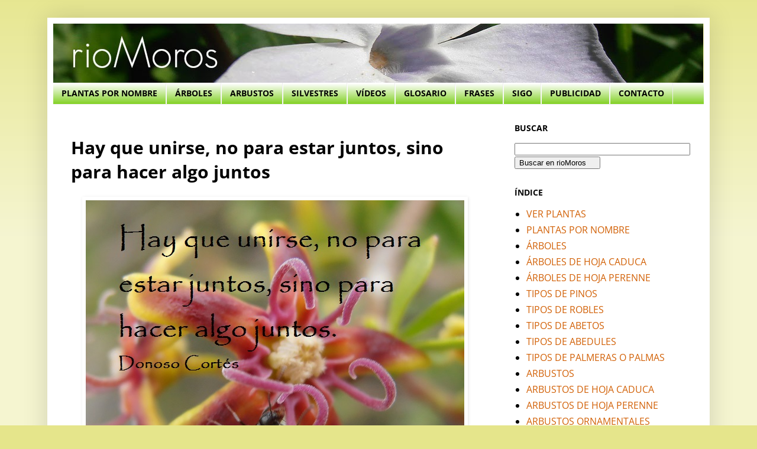

--- FILE ---
content_type: text/html; charset=UTF-8
request_url: https://www.riomoros.com/2015/09/hay-que-unirse-no-para-estar-juntos.html
body_size: 19952
content:
<!DOCTYPE html>
<html class='v2' dir='ltr' xmlns='http://www.w3.org/1999/xhtml' xmlns:b='http://www.google.com/2005/gml/b' xmlns:data='http://www.google.com/2005/gml/data' xmlns:expr='http://www.google.com/2005/gml/expr'>
<head>
<link href='https://www.blogger.com/static/v1/widgets/335934321-css_bundle_v2.css' rel='stylesheet' type='text/css'/>
<meta content='698911A530F6239CBDB7C13F374AD1F0' name='msvalidate.01'/>
<script type='text/javascript'>
      (function() {
        var po = document.createElement("script"); po.type = "text/javascript"; po.async = true;
        po.src = "https://apis.google.com/js/plusone.js?publisherid=107578649218847686010";
        var s = document.getElementsByTagName("script")[0]; s.parentNode.insertBefore(po, s);
      })();
    </script>
<meta content='3X8v5vpxrUn7aeRIR0XQZy8nx3jYWOB4MkMUdjl1y-U' name='google-site-verification'/>
<meta content='729608522cddbc74e6ec56dad57fac8e' name='p:domain_verify'/>
<meta content='b501b27621eda9dbac2848e2567b0eee' name='pressabout-site-verification'/>
<meta content=' Plantas, jardin, arboles, medio ambiente, naturaleza, flores, animales ' name='keywords'/>
<meta content='jasdAFJfjoGXRjU5XpzzT5yFLBI' name='alexaVerifyID'/>
<META content='a347c55be5ad8391' name='y_key'></META>
<!-- TradeDoubler site verification 1866869 -->
<meta content='IE=EmulateIE7' http-equiv='X-UA-Compatible'/>
<meta content='width=1100' name='viewport'/>
<meta content='text/html; charset=UTF-8' http-equiv='Content-Type'/>
<meta content='blogger' name='generator'/>
<link href='https://www.riomoros.com/favicon.ico' rel='icon' type='image/x-icon'/>
<link href='https://www.riomoros.com/2015/09/hay-que-unirse-no-para-estar-juntos.html' rel='canonical'/>
<link rel="alternate" type="application/atom+xml" title="                    Plantas rioMoros - Atom" href="https://www.riomoros.com/feeds/posts/default" />
<link rel="alternate" type="application/rss+xml" title="                    Plantas rioMoros - RSS" href="https://www.riomoros.com/feeds/posts/default?alt=rss" />
<link rel="service.post" type="application/atom+xml" title="                    Plantas rioMoros - Atom" href="https://www.blogger.com/feeds/2136367023072647329/posts/default" />

<link rel="alternate" type="application/atom+xml" title="                    Plantas rioMoros - Atom" href="https://www.riomoros.com/feeds/5142426790459015738/comments/default" />
<!--Can't find substitution for tag [blog.ieCssRetrofitLinks]-->
<link href='https://blogger.googleusercontent.com/img/b/R29vZ2xl/AVvXsEjE-eYybgniE8p0HaM7PqMcNbb4QRSQTOIYAs_J7IVSuxULBrnXJ1tUYmHQkBfl967Zpc8DxTO5Pf6bIn278aH0O9S5WtupAZd12XsYCIMqNW5fS9z1TX_AIONJEnz_QUOfrrKffXkyscJf/s1600/Hay+que+unirse%252C+no+para+estar+juntos%252C+sino+para+hacer+algo+juntos.JPG' rel='image_src'/>
<meta content='Hay que unirse, no para estar juntos, sino para hacer algo juntos' name='description'/>
<meta content='https://www.riomoros.com/2015/09/hay-que-unirse-no-para-estar-juntos.html' property='og:url'/>
<meta content='Hay que unirse, no para estar juntos, sino para hacer algo juntos' property='og:title'/>
<meta content='Hay que unirse, no para estar juntos, sino para hacer algo juntos' property='og:description'/>
<meta content='https://blogger.googleusercontent.com/img/b/R29vZ2xl/AVvXsEjE-eYybgniE8p0HaM7PqMcNbb4QRSQTOIYAs_J7IVSuxULBrnXJ1tUYmHQkBfl967Zpc8DxTO5Pf6bIn278aH0O9S5WtupAZd12XsYCIMqNW5fS9z1TX_AIONJEnz_QUOfrrKffXkyscJf/w1200-h630-p-k-no-nu/Hay+que+unirse%252C+no+para+estar+juntos%252C+sino+para+hacer+algo+juntos.JPG' property='og:image'/>
<title>
Hay que unirse, no para estar juntos, sino para hacer algo juntos
        | 
                            Plantas rioMoros
</title>
<meta content='dXTYomUOND_3BgyOw_GhhJe6fV8Lgom_iS_PQeY0beQ' name='google-site-verification'/>
<meta content='CAuOuPadVl599BBgHAg-wKcwEuiPRudsIDmlL7e9X1E' name='google-site-verification'/>
<meta content='aHR0cDovL3d3dy5yaW9tb3Jvcy5jb20=' name='publisuites-verify-code'/>
<style type='text/css'>@font-face{font-family:'Open Sans';font-style:normal;font-weight:400;font-stretch:normal;font-display:swap;src:url(//fonts.gstatic.com/s/opensans/v44/memSYaGs126MiZpBA-UvWbX2vVnXBbObj2OVZyOOSr4dVJWUgsjZ0B4gaVc.ttf)format('truetype');}@font-face{font-family:'Open Sans';font-style:normal;font-weight:700;font-stretch:normal;font-display:swap;src:url(//fonts.gstatic.com/s/opensans/v44/memSYaGs126MiZpBA-UvWbX2vVnXBbObj2OVZyOOSr4dVJWUgsg-1x4gaVc.ttf)format('truetype');}</style>
<style id='page-skin-1' type='text/css'><!--
/*
-----------------------------------------------
Blogger Template Style
Name:     Simple
Designer: Josh Peterson
URL:      www.noaesthetic.com
----------------------------------------------- */
/* Variable definitions
====================
<Variable name="keycolor" description="Main Color" type="color" default="#66bbdd"/>
<Group description="Page Text" selector=".content-inner">
<Variable name="body.font" description="Font" type="font"
default="normal normal 12px Arial, Tahoma, Helvetica, FreeSans, sans-serif"/>
<Variable name="body.text.color" description="Text Color" type="color" default="#222222"/>
</Group>
<Group description="Backgrounds" selector=".body-fauxcolumns-outer">
<Variable name="body.background.color" description="Outer Background" type="color" default="#66bbdd"/>
<Variable name="content.background.color" description="Main Background" type="color" default="#ffffff"/>
<Variable name="header.background.color" description="Header Background" type="color" default="transparent"/>
</Group>
<Group description="Links" selector=".main-outer">
<Variable name="link.color" description="Link Color" type="color" default="#2288bb"/>
<Variable name="link.visited.color" description="Visited Color" type="color" default="#888888"/>
<Variable name="link.hover.color" description="Hover Color" type="color" default="#33aaff"/>
</Group>
<Group description="Blog Title" selector=".header">
<Variable name="header.font" description="Font" type="font"
default="normal normal 60px Arial, Tahoma, Helvetica, FreeSans, sans-serif"/>
<Variable name="header.text.color" description="Title Color" type="color" default="#3399bb" />
<Variable name="description.text.color" description="Description Color" type="color"
default="#777777" />
</Group>
<Group description="Tabs Text" selector=".tabs-outer .PageList">
<Variable name="tabs.font" description="Font" type="font"
default="normal normal 14px Arial, Tahoma, Helvetica, FreeSans, sans-serif"/>
<Variable name="tabs.text.color" description="Text Color" type="color" default="#999999"/>
<Variable name="tabs.selected.text.color" description="Selected Color" type="color" default="#000000"/>
</Group>
<Group description="Tabs Background" selector=".tabs-outer .PageList">
<Variable name="tabs.background.color" description="Background Color" type="color" default="#f5f5f5"/>
<Variable name="tabs.selected.background.color" description="Selected Color" type="color" default="#eeeeee"/>
</Group>
<Group description="Post Title" selector=".post">
<Variable name="post.title.font" description="Font" type="font"
default="normal normal 22px Arial, Tahoma, Helvetica, FreeSans, sans-serif"/>
</Group>
<Group description="Post Footer" selector=".post-footer">
<Variable name="post.footer.text.color" description="Text Color" type="color" default="#666666"/>
<Variable name="post.footer.background.color" description="Background Color" type="color"
default="#f9f9f9"/>
<Variable name="post.footer.border.color" description="Shadow Color" type="color" default="#eeeeee"/>
</Group>
<Group description="Gadgets" selector=".sidebar .widget">
<Variable name="widget.title.font" description="Title Font" type="font"
default="normal bold 11px Arial, Tahoma, Helvetica, FreeSans, sans-serif"/>
<Variable name="widget.title.text.color" description="Title Color" type="color" default="#000000"/>
<Variable name="widget.alternate.text.color" description="Alternate Color" type="color" default="#999999"/>
</Group>
<Group description="Images" selector=".main-inner">
<Variable name="image.background.color" description="Background Color" type="color" default="#ffffff"/>
<Variable name="image.border.color" description="Border Color" type="color" default="#eeeeee"/>
<Variable name="image.text.color" description="Caption Text Color" type="color" default="#000000"/>
</Group>
<Group description="Accents" selector=".content-inner">
<Variable name="body.rule.color" description="Separator Line Color" type="color" default="#eeeeee"/>
</Group>
<Variable name="body.background" description="Body Background" type="background"
color="#e5e58b" default="$(color) none repeat scroll top left"/>
<Variable name="body.background.override" description="Body Background Override" type="string" default=""/>
<Variable name="body.background.gradient.cap" description="Body Gradient Cap" type="url"
default="url(https://www.blogblog.com/1kt/simple/gradients_light.png)"/>
<Variable name="body.background.gradient.tile" description="Body Gradient Tile" type="url"
default="url(https://www.blogblog.com/1kt/simple/body_gradient_tile_light.png)"/>
<Variable name="content.background.color.selector" description="Content Background Color Selector" type="string" default=".content-inner"/>
<Variable name="content.padding" description="Content Padding" type="length" default="10px"/>
<Variable name="content.shadow.spread" description="Content Shadow Spread" type="length" default="40px"/>
<Variable name="content.shadow.spread.webkit" description="Content Shadow Spread (WebKit)" type="length" default="5px"/>
<Variable name="content.shadow.spread.ie" description="Content Shadow Spread (IE)" type="length" default="10px"/>
<Variable name="main.border.width" description="Main Border Width" type="length" default="0"/>
<Variable name="header.background.gradient" description="Header Gradient" type="url" default="none"/>
<Variable name="header.shadow.offset.left" description="Header Shadow Offset Left" type="length" default="-1px"/>
<Variable name="header.shadow.offset.top" description="Header Shadow Offset Top" type="length" default="-1px"/>
<Variable name="header.shadow.spread" description="Header Shadow Spread" type="length" default="1px"/>
<Variable name="header.border.size" description="Header Border Size" type="length" default="1px"/>
<Variable name="description.text.size" description="Description Text Size" type="string" default="140%"/>
<Variable name="tabs.margin.top" description="Tabs Margin Top" type="length" default="0" />
<Variable name="tabs.margin.side" description="Tabs Side Margin" type="length" default="30px" />
<Variable name="tabs.background.gradient" description="Tabs Background Gradient" type="url"
default="url(https://www.blogblog.com/1kt/simple/gradients_light.png)"/>
<Variable name="tabs.border.width" description="Tabs Border Width" type="length" default="1px"/>
<Variable name="tabs.bevel.border.width" description="Tabs Bevel Border Width" type="length" default="1px"/>
<Variable name="image.border.small.size" description="Image Border Small Size" type="length" default="2px"/>
<Variable name="image.border.large.size" description="Image Border Large Size" type="length" default="5px"/>
<Variable name="page.width.selector" description="Page Width Selector" type="string" default=".region-inner"/>
<Variable name="page.width" description="Page Width" type="string" default="auto"/>
<Variable name="startSide" description="Side where text starts in blog language" type="automatic" default="left"/>
<Variable name="endSide" description="Side where text ends in blog language" type="automatic" default="right"/>
*/
/* Content
----------------------------------------------- */
body {
font: normal normal 16px Open Sans;
color: #000000;
background: #e5e58b none repeat scroll top left;
padding: 0 40px 40px 40px;
}
body.mobile {
padding: 0 5px 5px;
}
.video-container {
position: relative;
padding-bottom: 56.25%;
padding-top: 30px; height: 0; overflow: hidden;
}
.video-container iframe,
.video-container object,
.video-container embed {
position: absolute;
top: 0;
left: 0;
width: 100%;
height: 100%;
}
html body .region-inner {
min-width: 0;
max-width: 100%;
width: auto;
}
a:link {
text-decoration:none;
color: #d26107;
}
a:visited {
text-decoration:none;
color: #1177cc;
}
a:hover {
text-decoration:underline;
color: #38761d;
}
.body-fauxcolumn-outer .fauxcolumn-inner {
background: transparent url(https://www.blogblog.com/1kt/simple/body_gradient_tile_light.png) repeat scroll top left;
_background-image: none;
}
.body-fauxcolumn-outer .cap-top {
position: absolute;
z-index: 1;
height: 400px;
width: 100%;
background: #e5e58b none repeat scroll top left;
}
.body-fauxcolumn-outer .cap-top .cap-left {
width: 100%;
background: transparent url(https://www.blogblog.com/1kt/simple/gradients_light.png) repeat-x scroll top left;
_background-image: none;
}
.content-outer {
-moz-box-shadow: 0 0 40px rgba(0, 0, 0, .15);
-webkit-box-shadow: 0 0 5px rgba(0, 0, 0, .15);
-goog-ms-box-shadow: 0 0 10px #333333;
box-shadow: 0 0 40px rgba(0, 0, 0, .15);
margin-bottom: 1px;
}
.content-inner {
padding: 10px;
}
.content-inner {
background-color: #ffffff;
}
/* Header
----------------------------------------------- */
.header-outer {
background: #e5e58b url(https://www.blogblog.com/1kt/simple/gradients_light.png) repeat-x scroll 0 -400px;
_background-image: none;
}
.Header h1 {
font: normal bold 8px Open Sans;
color: #ae5308;
text-shadow: 1px 2px 3px rgba(0, 0, 0, .2);
}
.Header h1 a {
color: #ae5308;
}
.Header .description {
font-size: 140%;
color: #000000;
}
/* Tabs
----------------------------------------------- */
.tabs-inner .section:first-child {
border-top: 0 solid #eeeeee;
}
.tabs-inner .section:first-child ul {
margin-top: -0;
border-top: 0 solid #eeeeee;
}
.tabs-inner .widget ul {
background: #77cc11 url(https://www.blogblog.com/1kt/simple/gradients_light.png) repeat-x scroll 0 -800px;
_background-image: none;
border-bottom: 1px solid #eeeeee;
margin-top: 0;
margin-left: -30px;
margin-right: -30px;
}
.tabs-inner .widget li a {
display: inline-block;
padding: .6em 1em;
font: normal bold 14px Open Sans;
color: #000000;
border-left: 1px solid #ffffff;
border-right: 1px solid #eeeeee;
}
.tabs-inner .widget li:first-child a {
border-left: none;
}
.tabs-inner .widget li.selected a, .tabs-inner .widget li a:hover {
color: #ffffff;
background-color: #77cc11;
text-decoration: none;
}
/* Columns
----------------------------------------------- */
.main-outer {
border-top: 0 solid #eeeeee;
}
.fauxcolumn-left-outer .fauxcolumn-inner {
border-right: 1px solid #eeeeee;
}
.fauxcolumn-right-outer .fauxcolumn-inner {
border-left: 1px solid #eeeeee;
}
/* Headings
----------------------------------------------- */
h4 {
margin: 0 0 1em 0;
font: normal bold 14px Open Sans;
color: #000000;
text-transform: uppercase;
}
/* Widgets
----------------------------------------------- */
.widget .zippy {
color: #999999;
text-shadow: 2px 2px 1px rgba(0, 0, 0, .1);
}
/* Posts
----------------------------------------------- */
.post {
margin: 0 0 25px 0;
}
h1.post-title, h2.post-title, .comments h4 {
font: normal bold 30px Open Sans;
margin: .75em 0 0;
}
.post-body {
font-size: 110%;
line-height: 1.4;
position: relative;
}
.post-body img, .post-body .tr-caption-container, .Profile img, .Image img,
.BlogList .item-thumbnail img {
padding: 2px;
background: #ffffff;
border: 1px solid #ffffff;
-moz-box-shadow: 1px 1px 5px rgba(0, 0, 0, .1);
-webkit-box-shadow: 1px 1px 5px rgba(0, 0, 0, .1);
box-shadow: 1px 1px 5px rgba(0, 0, 0, .1);
}
.post-body img, .post-body .tr-caption-container {
padding: 5px;
}
.post-body .tr-caption-container {
color: #ffffff;
}
.post-body .tr-caption-container img {
padding: 0;
background: transparent;
border: none;
-moz-box-shadow: 0 0 0 rgba(0, 0, 0, .1);
-webkit-box-shadow: 0 0 0 rgba(0, 0, 0, .1);
box-shadow: 0 0 0 rgba(0, 0, 0, .1);
}
.post-header {
margin: 0 0 1.5em;
line-height: 1.6;
font-size: 90%;
}
.post-footer {
margin: 20px -2px 0;
padding: 5px 10px;
color: #666666;
background-color: #f9f9f9;
border-bottom: 1px solid #eeeeee;
line-height: 1.6;
font-size: 90%;
}
#comments .comment-author {
padding-top: 1.5em;
border-top: 1px solid #eeeeee;
background-position: 0 1.5em;
}
#comments .comment-author:first-child {
padding-top: 0;
border-top: none;
}
.avatar-image-container {
margin: .2em 0 0;
}
#comments .avatar-image-container img {
border: 1px solid #ffffff;
}
/* Accents
---------------------------------------------- */
.section-columns td.columns-cell {
border-left: 1px solid #eeeeee;
}
/*----- Menú desplegable ----*/
#mbtnavbar {
background: #060505;
width: 1040px;
color: #FFF;
margin: 0px;
padding: 0;
position: relative;
border-top:0px solid #960100;
height:35px;
}
#mbtnav {
margin: 0;
padding: 0;
}
#mbtnav ul {
float: left;
list-style: none;
margin: 0;
padding: 0;
}
#mbtnav li {
list-style: none;
margin: 0;
padding: 0;
border-left:1px solid #333;
border-right:1px solid #333;
height:35px;
}
#mbtnav li a, #mbtnav li a:link, #mbtnav li a:visited {
color: #000;
display: block;
font:normal 14px Arial black;    margin: 0;
padding: 3px 12px 10px 12px;
text-decoration: none;
}
#mbtnav li a:hover, #mbtnav li a:active {
background: #669933;
color: #FFF;
display: block;
text-decoration: none;
margin: 0;
padding: 3px 12px 10px 12px;
}
#mbtnav li {
float: left;
padding: 0;
}
#mbtnav li ul {
z-index: 9999;
position: absolute;
left: -999em;
height: auto;
width: 260px;
margin: 0;
padding: 0;
}
#mbtnav li ul a {
width: 140px;
}
#mbtnav li ul ul {
margin: -25px 0 0 161px;
}
#mbtnav li:hover ul ul, #mbtnav li:hover ul ul ul, #mbtnav li.sfhover ul ul, #mbtnav li.sfhover ul ul ul {
left: -999em;
}
#mbtnav li:hover ul, #mbtnav li li:hover ul, #mbtnav li li li:hover ul, #mbtnav li.sfhover ul, #mbtnav li li.sfhover ul, #mbtnav li li li.sfhover ul {
left: auto;
}
#mbtnav li:hover, #mbtnav li.sfhover {
position: static;
}
#mbtnav li li a, #mbtnav li li a:link, #mbtnav li li a:visited {
background: #669933;
width: 300px;
color: #FFF;
display: block;
font:normal 14px Arial black;
margin: 1px;
padding: 9px 12px 10px 12px;
text-decoration: none;
z-index:9999;
border-bottom:5px dotted #333;
}
#mbtnav li li a:hover, #mbtnavli li a:active {
background: #060505;
color: #FFF;
display: block;     margin: 0;
padding: 9px 12px 10px 12px;
text-decoration: none;
}

--></style>
<style id='template-skin-1' type='text/css'><!--
body {
min-width: 1120px;
}
.content-outer, .content-fauxcolumn-outer, .region-inner {
min-width: 1120px;
max-width: 1120px;
_width: 1120px;
}
.main-inner .columns {
padding-left: 0px;
padding-right: 350px;
}
.main-inner .fauxcolumn-center-outer {
left: 0px;
right: 350px;
/* IE6 does not respect left and right together */
_width: expression(this.parentNode.offsetWidth -
parseInt("0px") -
parseInt("350px") + 'px');
}
.main-inner .fauxcolumn-left-outer {
width: 0px;
}
.main-inner .fauxcolumn-right-outer {
width: 350px;
}
.main-inner .column-left-outer {
width: 0px;
right: 100%;
margin-left: -0px;
}
.main-inner .column-right-outer {
width: 350px;
margin-right: -350px;
}
#layout {
min-width: 0;
}
#layout .content-outer {
min-width: 0;
width: 800px;
}
#layout .region-inner {
min-width: 0;
width: auto;
}
--></style>
<script language='javascript'>
      var dominio = "https://www.riomoros.com/";
      var dominio1 = "riomoros.com";
      var script = "javascript:void(0)";
      var imagenesblogger0 = "bp0.blogger.com";
      var imagenesblogger1 = "bp1.blogger.com";
      var imagenesblogger2 = "bp2.blogger.com";
      var imagenesblogger3 = "bp3.blogger.com";
      var blogger1 = "www.blogger.com";
      var blogger2 = "www2.blogger.com";
      var publicidad = "pagead2.googlesyndication.com";
      function LinksExternos() {
        var Externo;
        if (document.getElementsByTagName('a')) {
                                          for (var i = 0; (Externo = document.getElementsByTagName('a')[i]); i++) {
                                          if (
                                          Externo.href.indexOf(dominio) == -1 &&
            Externo.href.indexOf(dominio1) == -1 &&
        Externo.href.indexOf(script) == -1 &&
        Externo.href.indexOf(imagenesblogger0) == -1 &&
        Externo.href.indexOf(imagenesblogger1) == -1 &&
        Externo.href.indexOf(imagenesblogger2) == -1 &&
        Externo.href.indexOf(imagenesblogger3) == -1 &&
        Externo.href.indexOf(publicidad) == -1 &&
        Externo.href.indexOf(blogger1) == -1 &&
        Externo.href.indexOf(blogger2) == -1
        )
        {
          Externo.setAttribute('target', '_blank');
                               //Externo.setAttribute('class', 'linkexterno');
                               }
                               }
                               }
                               }
                               window.onload = function() {
            LinksExternos();
          }
    </script>
<link href='https://plus.google.com/u/0/+JesúsPérezenGoogle' rel='publisher'/>
<script async='async' src='//pagead2.googlesyndication.com/pagead/js/adsbygoogle.js'></script>
<script>
     (adsbygoogle = window.adsbygoogle || []).push({
          google_ad_client: "ca-pub-6643074119344167",
          enable_page_level_ads: true
     });
</script>
<meta content='dSfScmCSPTp28F65aULqSCoSnV0GohHCFpV8PlF5' name='tiendalinks-verify-code'/>
<!-- Global site tag (gtag.js) - Google Analytics -->
<script async='async' src='https://www.googletagmanager.com/gtag/js?id=UA-39784825-3'></script>
<script>
  window.dataLayer = window.dataLayer || [];
  function gtag(){dataLayer.push(arguments);}
  gtag('js', new Date());

  gtag('config', 'UA-39784825-3');
</script>
<!-- TradeDoubler site verification 2940637 -->
<link href='https://www.blogger.com/dyn-css/authorization.css?targetBlogID=2136367023072647329&amp;zx=d6c58efb-72aa-4243-8963-5ac98e41cb95' media='none' onload='if(media!=&#39;all&#39;)media=&#39;all&#39;' rel='stylesheet'/><noscript><link href='https://www.blogger.com/dyn-css/authorization.css?targetBlogID=2136367023072647329&amp;zx=d6c58efb-72aa-4243-8963-5ac98e41cb95' rel='stylesheet'/></noscript>
<meta name='google-adsense-platform-account' content='ca-host-pub-1556223355139109'/>
<meta name='google-adsense-platform-domain' content='blogspot.com'/>

<!-- data-ad-client=ca-pub-6643074119344167 -->

</head>
<body class='loading'>
<div class='navbar no-items section' id='navbar'></div>
<div class='body-fauxcolumns'>
<div class='fauxcolumn-outer body-fauxcolumn-outer'>
<div class='cap-top'>
<div class='cap-left'></div>
<div class='cap-right'></div>
</div>
<div class='fauxborder-left'>
<div class='fauxborder-right'></div>
<div class='fauxcolumn-inner'>
</div>
</div>
<div class='cap-bottom'>
<div class='cap-left'></div>
<div class='cap-right'></div>
</div>
</div>
</div>
<div class='content'>
<div class='content-fauxcolumns'>
<div class='fauxcolumn-outer content-fauxcolumn-outer'>
<div class='cap-top'>
<div class='cap-left'></div>
<div class='cap-right'></div>
</div>
<div class='fauxborder-left'>
<div class='fauxborder-right'></div>
<div class='fauxcolumn-inner'>
</div>
</div>
<div class='cap-bottom'>
<div class='cap-left'></div>
<div class='cap-right'></div>
</div>
</div>
</div>
<div class='content-outer'>
<div class='content-cap-top cap-top'>
<div class='cap-left'></div>
<div class='cap-right'></div>
</div>
<div class='fauxborder-left content-fauxborder-left'>
<div class='fauxborder-right content-fauxborder-right'></div>
<div class='content-inner'>
<header>
<div class='header-outer'>
<div class='header-cap-top cap-top'>
<div class='cap-left'></div>
<div class='cap-right'></div>
</div>
<div class='fauxborder-left header-fauxborder-left'>
<div class='fauxborder-right header-fauxborder-right'></div>
<div class='region-inner header-inner'>
<div class='header section' id='header'><div class='widget Header' data-version='1' id='Header1'>
<div id='header-inner'>
<a href='https://www.riomoros.com/' style='display: block'>
<img alt='                    Plantas rioMoros' height='100px; ' id='Header1_headerimg' src='https://blogger.googleusercontent.com/img/b/R29vZ2xl/AVvXsEhY6DuAsR-0qraVNQj1UR5BFbjLqvNmSEkInD3Bsv9VgIlEqCtuc5mxdKegzOqoXazlhFnqpInjtKgKAiQIIyoXn0LH2AumdTUpRwhvHfZHA8qCXKY1gkgffTyYe8Qmn1BrDBWZT_mtS-uA/s1099/P1311192+-+pickmonkey.jpg' style='display: block' width='1099px; '/>
</a>
</div>
</div></div>
</div>
</div>
<div class='header-cap-bottom cap-bottom'>
<div class='cap-left'></div>
<div class='cap-right'></div>
</div>
</div>
</header>
<div class='tabs-outer'>
<div class='tabs-cap-top cap-top'>
<div class='cap-left'></div>
<div class='cap-right'></div>
</div>
<div class='fauxborder-left tabs-fauxborder-left'>
<div class='fauxborder-right tabs-fauxborder-right'></div>
<div class='region-inner tabs-inner'>
<div class='tabs section' id='crosscol'><div class='widget PageList' data-version='1' id='PageList1'>
<div class='widget-content'>
<ul>
<li>
<a href='https://www.riomoros.com/2017/01/nombre-de-plantas.html'>
PLANTAS POR NOMBRE
</a>
</li>
<li>
<a href='https://www.riomoros.com/2015/11/arboles.html'>
ÁRBOLES
</a>
</li>
<li>
<a href='https://www.riomoros.com/2015/12/arbustos.html'>
ARBUSTOS
</a>
</li>
<li>
<a href='https://www.riomoros.com/2015/06/fotos-de-plantas-silvestres.html'>
SILVESTRES
</a>
</li>
<li>
<a href='https://www.riomoros.com/2015/09/plantas-en-video.html'>
VÍDEOS
</a>
</li>
<li>
<a href='https://www.riomoros.com/2012/10/glosario-botanico.html'>
GLOSARIO
</a>
</li>
<li>
<a href='https://www.riomoros.com/2015/06/frases-con-fotos-de-flores-y-plantas.html'>
FRASES
</a>
</li>
<li>
<a href='https://seguidoresderiomoros.blogspot.com/'>
SIGO
</a>
</li>
<li>
<a href='https://www.riomoros.com/p/publicidad.html'>
PUBLICIDAD
</a>
</li>
<li>
<a href='https://www.riomoros.com/p/contacto.html'>
CONTACTO
</a>
</li>
</ul>
<div class='clear'></div>
</div>
</div></div>
<div class='tabs no-items section' id='crosscol-overflow'></div>
</div>
</div>
<div class='tabs-cap-bottom cap-bottom'>
<div class='cap-left'></div>
<div class='cap-right'></div>
</div>
</div>
<div class='main-outer'>
<div class='main-cap-top cap-top'>
<div class='cap-left'></div>
<div class='cap-right'></div>
</div>
<div class='fauxborder-left main-fauxborder-left'>
<div class='fauxborder-right main-fauxborder-right'></div>
<div class='region-inner main-inner'>
<div class='columns fauxcolumns'>
<div class='fauxcolumn-outer fauxcolumn-center-outer'>
<div class='cap-top'>
<div class='cap-left'></div>
<div class='cap-right'></div>
</div>
<div class='fauxborder-left'>
<div class='fauxborder-right'></div>
<div class='fauxcolumn-inner'>
</div>
</div>
<div class='cap-bottom'>
<div class='cap-left'></div>
<div class='cap-right'></div>
</div>
</div>
<div class='fauxcolumn-outer fauxcolumn-left-outer'>
<div class='cap-top'>
<div class='cap-left'></div>
<div class='cap-right'></div>
</div>
<div class='fauxborder-left'>
<div class='fauxborder-right'></div>
<div class='fauxcolumn-inner'>
</div>
</div>
<div class='cap-bottom'>
<div class='cap-left'></div>
<div class='cap-right'></div>
</div>
</div>
<div class='fauxcolumn-outer fauxcolumn-right-outer'>
<div class='cap-top'>
<div class='cap-left'></div>
<div class='cap-right'></div>
</div>
<div class='fauxborder-left'>
<div class='fauxborder-right'></div>
<div class='fauxcolumn-inner'>
</div>
</div>
<div class='cap-bottom'>
<div class='cap-left'></div>
<div class='cap-right'></div>
</div>
</div>
<!-- corrects IE6 width calculation -->
<div class='columns-inner'>
<div class='column-center-outer'>
<div class='column-center-inner'>
<div class='main section' id='main'><div class='widget Blog' data-version='1' id='Blog1'>
<div class='blog-posts hfeed'>

                                        <div class="date-outer">
                                      

                                        <div class="date-posts">
                                      
<div class='post-outer'>
<div class='post hentry'>
<a name='5142426790459015738'></a>
<h1 class='post-title entry-title' itemprop='name'>Hay que unirse, no para estar juntos, sino para hacer algo juntos</h1>
<div class='post-header'>
<div class='post-header-line-1'></div>
</div>
<div class='post-body entry-content'>
<div class="separator" style="clear: both; text-align: center;">
<a href="https://blogger.googleusercontent.com/img/b/R29vZ2xl/AVvXsEjE-eYybgniE8p0HaM7PqMcNbb4QRSQTOIYAs_J7IVSuxULBrnXJ1tUYmHQkBfl967Zpc8DxTO5Pf6bIn278aH0O9S5WtupAZd12XsYCIMqNW5fS9z1TX_AIONJEnz_QUOfrrKffXkyscJf/s1600/Hay+que+unirse%252C+no+para+estar+juntos%252C+sino+para+hacer+algo+juntos.JPG" imageanchor="1" style="margin-left: 1em; margin-right: 1em;"><img alt="Hay que unirse, no para estar juntos, sino para hacer algo juntos Donoso Cortés" border="0" src="https://blogger.googleusercontent.com/img/b/R29vZ2xl/AVvXsEjE-eYybgniE8p0HaM7PqMcNbb4QRSQTOIYAs_J7IVSuxULBrnXJ1tUYmHQkBfl967Zpc8DxTO5Pf6bIn278aH0O9S5WtupAZd12XsYCIMqNW5fS9z1TX_AIONJEnz_QUOfrrKffXkyscJf/s1600/Hay+que+unirse%252C+no+para+estar+juntos%252C+sino+para+hacer+algo+juntos.JPG" title="" /></a></div>
<span style="background-color: white; font-family: 'Open Sans'; font-size: 17.6px; line-height: 24.64px;"><br /></span>
<span style="background-color: white; font-family: 'Open Sans'; font-size: 17.6px; line-height: 24.64px;">Colaboración...</span><br />
<span style="background-color: white; font-family: 'Open Sans'; font-size: 17.6px; line-height: 24.64px;">Más frases con fotos en&nbsp;</span><a href="http://www.riomoros.com/2015/06/frases-con-fotos-de-flores-y-plantas.html" style="background-color: white; color: #1177cc; font-family: &#39;Open Sans&#39;; font-size: 17.6px; line-height: 24.64px; text-decoration: none;" target="_blank">Frases con fotos de flores y plantas</a>
<div style='clear:both;'></div>
<div style='clear: both;'></div>
</div>
<div class='post-footer'>
<div class='post-footer-line post-footer-line-1'>
<span class='post-author vcard'>
</span>
<span class='post-timestamp'>
</span>
<span class='post-comment-link'>
</span>
<span class='post-icons'>
<span class='item-action'>
<a href='https://www.blogger.com/email-post/2136367023072647329/5142426790459015738' title='Enviar entrada por correo electrónico'>
<img alt='' class='icon-action' height='13' src='https://img1.blogblog.com/img/icon18_email.gif' width='18'/>
</a>
</span>
</span>
</div>
<div class='post-footer-line post-footer-line-2'>
<span class='post-labels'>
Labels:
<a href='https://www.riomoros.com/search/label/FRASES%20C%C3%89LEBRES' rel='tag'>
FRASES CÉLEBRES
</a>

                                              ,
                                            
<a href='https://www.riomoros.com/search/label/FRASES%20CORTAS' rel='tag'>
FRASES CORTAS
</a>

                                              ,
                                            
<a href='https://www.riomoros.com/search/label/FRASES%20Y%20FLORES' rel='tag'>
FRASES Y FLORES
</a>
</span>
</div>
<a href='https://plus.google.com/u/0/110172937302654199039?rel=author'>
                                      Autor: rioMoros
                                    </a>
<div class='post-footer-line post-footer-line-3'>
<span class='reaction-buttons'>
</span>
</div>
</div>
</div>
<div class='comments' id='comments'>
<a name='comments'></a>
<h4>
2 comentarios
                                    :
                                  </h4>
<div class='comments-content'>
<script async='async' src='' type='text/javascript'></script>
<script type='text/javascript'>
                                  (function() {
                                    var items = null;
                                    var msgs = null;
                                    var config = {};
                                    // <![CDATA[
                                    var cursor = null;
                                    if (items && items.length > 0) {
                                      cursor = parseInt(items[items.length - 1].timestamp) + 1;
                                    }
                                    var bodyFromEntry = function(entry) {
                                      if (entry.gd$extendedProperty) {
                                        for (var k in entry.gd$extendedProperty) {
                                          if (entry.gd$extendedProperty[k].name == 'blogger.contentRemoved') {
                                            return '<span class="deleted-comment">' + entry.content.$t + '</span>';
                                          }
                                        }
                                      }
                                      return entry.content.$t;
                                    }
                                    var parse = function(data) {
                                      cursor = null;
                                      var comments = [];
                                      if (data && data.feed && data.feed.entry) {
                                        for (var i = 0, entry; entry = data.feed.entry[i]; i++) {
                                          var comment = {};
                                          // comment ID, parsed out of the original id format
                                          var id = /blog-(\d+).post-(\d+)/.exec(entry.id.$t);
                                          comment.id = id ? id[2] : null;
                                          comment.body = bodyFromEntry(entry);
                                          comment.timestamp = Date.parse(entry.published.$t) + '';
                                          if (entry.author && entry.author.constructor === Array) {
                                            var auth = entry.author[0];
                                            if (auth) {
                                              comment.author = {
                                                name: (auth.name ? auth.name.$t : undefined),
                                                profileUrl: (auth.uri ? auth.uri.$t : undefined),
                                                avatarUrl: (auth.gd$image ? auth.gd$image.src : undefined)
                                              };
                                            }
                                          }
                                          if (entry.link) {
                                            if (entry.link[2]) {
                                              comment.link = comment.permalink = entry.link[2].href;
                                            }
                                            if (entry.link[3]) {
                                              var pid = /.*comments\/default\/(\d+)\?.*/.exec(entry.link[3].href);
                                              if (pid && pid[1]) {
                                                comment.parentId = pid[1];
                                              }
                                            }
                                          }
                                          comment.deleteclass = 'item-control blog-admin';
                                          if (entry.gd$extendedProperty) {
                                            for (var k in entry.gd$extendedProperty) {
                                              if (entry.gd$extendedProperty[k].name == 'blogger.itemClass') {
                                                comment.deleteclass += ' ' + entry.gd$extendedProperty[k].value;
                                              } else if (entry.gd$extendedProperty[k].name == 'blogger.displayTime') {
                                                comment.displayTime = entry.gd$extendedProperty[k].value;
                                              }
                                            }
                                          }
                                          comments.push(comment);
                                        }
                                      }
                                      return comments;
                                    };
                                    var paginator = function(callback) {
                                      if (hasMore()) {
                                        var url = config.feed + '?alt=json&v=2&orderby=published&reverse=false&max-results=50';
                                        if (cursor) {
                                          url += '&published-min=' + new Date(cursor).toISOString();
                                        }
                                        window.bloggercomments = function(data) {
                                          var parsed = parse(data);
                                          cursor = parsed.length < 50 ? null
                                          : parseInt(parsed[parsed.length - 1].timestamp) + 1
                                          callback(parsed);
                                          window.bloggercomments = null;
                                        }
                                        url += '&callback=bloggercomments';
                                        var script = document.createElement('script');
                                        script.type = 'text/javascript';
                                        script.src = url;
                                        document.getElementsByTagName('head')[0].appendChild(script);
                                      }
                                    };
                                    var hasMore = function() {
                                      return !!cursor;
                                    };
                                    var getMeta = function(key, comment) {
                                      if ('iswriter' == key) {
                                        var matches = !!comment.author
                                        && comment.author.name == config.authorName
                                        && comment.author.profileUrl == config.authorUrl;
                                        return matches ? 'true' : '';
                                      } else if ('deletelink' == key) {
                                        return config.baseUri + '/delete-comment.g?blogID='
                                        + config.blogId + '&postID=' + comment.id;
                                      } else if ('deleteclass' == key) {
                                        return comment.deleteclass;
                                      }
                                      return '';
                                    };
                                    var replybox = null;
                                    var replyUrlParts = null;
                                    var replyParent = undefined;
                                    var onReply = function(commentId, domId) {
                                      if (replybox == null) {
                                        // lazily cache replybox, and adjust to suit this style:
                                        replybox = document.getElementById('comment-editor');
                                        if (replybox != null) {
                                          replybox.height = '250px';
                                          replybox.style.display = 'block';
                                          replyUrlParts = replybox.src.split('#');
                                        }
                                      }
                                      if (replybox && (commentId !== replyParent)) {
                                        replybox.src = '';
                                        document.getElementById(domId).insertBefore(replybox, null);
                                        replybox.src = replyUrlParts[0]
                                        + (commentId ? '&parentID=' + commentId : '')
                                        + '#' + replyUrlParts[1];
                                        replyParent = commentId;
                                      }
                                    };
                                    var hash = (window.location.hash || '#').substring(1);
                                    var startThread, targetComment;
                                    if (/^comment-form_/.test(hash)) {
                                      startThread = hash.substring('comment-form_'.length);
                                    } else if (/^c[0-9]+$/.test(hash)) {
                                      targetComment = hash.substring(1);
                                    }
                                    // Configure commenting API:
                                    var configJso = {
                                      'maxDepth': config.maxThreadDepth
                                    };
                                    var provider = {
                                      'id': config.postId,
                                      'data': items,
                                      'loadNext': paginator,
                                      'hasMore': hasMore,
                                      'getMeta': getMeta,
                                      'onReply': onReply,
                                      'rendered': true,
                                      'initComment': targetComment,
                                      'initReplyThread': startThread,
                                      'config': configJso,
                                      'messages': msgs
                                    };
                                    var render = function() {
                                      if (window.goog && window.goog.comments) {
                                        var holder = document.getElementById('comment-holder');
                                        window.goog.comments.render(holder, provider);
                                      }
                                    };
                                    // render now, or queue to render when library loads:
                                    if (window.goog && window.goog.comments) {
                                      render();
                                    } else {
                                      window.goog = window.goog || {};
                                      window.goog.comments = window.goog.comments || {};
                                      window.goog.comments.loadQueue = window.goog.comments.loadQueue || [];
                                      window.goog.comments.loadQueue.push(render);
                                    }
                                  })();
                                  // ]]>
                                </script>
<div id='comment-holder'>
<div class="comment-thread toplevel-thread"><ol id="top-ra"><li class="comment" id="c1628166259742221752"><div class="avatar-image-container"><img src="" alt=""/></div><div class="comment-block"><div class="comment-header"><cite class="user"><a href="https://www.blogger.com/profile/08137498163471145255" rel="nofollow">Ana Mínguez Corella</a></cite><span class="icon user "></span><span class="datetime secondary-text"><a rel="nofollow" href="https://www.riomoros.com/2015/09/hay-que-unirse-no-para-estar-juntos.html?showComment=1443367499693#c1628166259742221752">27 de septiembre de 2015 a las 17:24</a></span></div><p class="comment-content">Muy bonito.. :-)))</p><span class="comment-actions secondary-text"><a class="comment-reply" target="_self" data-comment-id="1628166259742221752">Responder</a><span class="item-control blog-admin blog-admin pid-378519007"><a target="_self" href="https://www.blogger.com/comment/delete/2136367023072647329/1628166259742221752">Eliminar</a></span></span></div><div class="comment-replies"><div id="c1628166259742221752-rt" class="comment-thread inline-thread"><span class="thread-toggle thread-expanded"><span class="thread-arrow"></span><span class="thread-count"><a target="_self">Respuestas</a></span></span><ol id="c1628166259742221752-ra" class="thread-chrome thread-expanded"><div><li class="comment" id="c540577221823210849"><div class="avatar-image-container"><img src="" alt=""/></div><div class="comment-block"><div class="comment-header"><cite class="user"><a href="http://www.riomoros.com" rel="nofollow">rioMoros</a></cite><span class="icon user "></span><span class="datetime secondary-text"><a rel="nofollow" href="https://www.riomoros.com/2015/09/hay-que-unirse-no-para-estar-juntos.html?showComment=1443398108988#c540577221823210849">28 de septiembre de 2015 a las 1:55</a></span></div><p class="comment-content">Una buena combinación.<br>Saludos</p><span class="comment-actions secondary-text"><span class="item-control blog-admin blog-admin pid-1052958966"><a target="_self" href="https://www.blogger.com/comment/delete/2136367023072647329/540577221823210849">Eliminar</a></span></span></div><div class="comment-replies"><div id="c540577221823210849-rt" class="comment-thread inline-thread hidden"><span class="thread-toggle thread-expanded"><span class="thread-arrow"></span><span class="thread-count"><a target="_self">Respuestas</a></span></span><ol id="c540577221823210849-ra" class="thread-chrome thread-expanded"><div></div><div id="c540577221823210849-continue" class="continue"><a class="comment-reply" target="_self" data-comment-id="540577221823210849">Responder</a></div></ol></div></div><div class="comment-replybox-single" id="c540577221823210849-ce"></div></li></div><div id="c1628166259742221752-continue" class="continue"><a class="comment-reply" target="_self" data-comment-id="1628166259742221752">Responder</a></div></ol></div></div><div class="comment-replybox-single" id="c1628166259742221752-ce"></div></li></ol><div id="top-continue" class="continue"><a class="comment-reply" target="_self">Añadir comentario</a></div><div class="comment-replybox-thread" id="top-ce"></div><div class="loadmore hidden" data-post-id="5142426790459015738"><a target="_self">Cargar más...</a></div></div>
</div>
</div>
<p class='comment-footer'>
<div class='comment-form'>
<a name='comment-form'></a>
<p>
</p>
<a href='https://www.blogger.com/comment/frame/2136367023072647329?po=5142426790459015738&hl=es&saa=85391&origin=https://www.riomoros.com' id='comment-editor-src'></a>
<iframe allowtransparency='true' class='blogger-iframe-colorize blogger-comment-from-post' frameborder='0' height='410px' id='comment-editor' name='comment-editor' src='' width='100%'></iframe>
<script src='https://www.blogger.com/static/v1/jsbin/2830521187-comment_from_post_iframe.js' type='text/javascript'></script>
<script type='text/javascript'>
                                    BLOG_CMT_createIframe('https://www.blogger.com/rpc_relay.html');
                                  </script>
</div>
</p>
<div id='backlinks-container'>
<div id='Blog1_backlinks-container'>
</div>
</div>
</div>
</div>
<script asyncsrc='//pagead2.googlesyndication.com/pagead/js/adsbygoogle.js'></script>

                                      </div></div>
                                    
</div>
<div class='blog-pager' id='blog-pager'>
<span id='blog-pager-newer-link'>
<a class='blog-pager-newer-link' href='https://www.riomoros.com/2015/09/las-palabras-son-como-las-hojas-cuando.html' id='Blog1_blog-pager-newer-link' title='Entrada más reciente'>
Entrada más reciente
</a>
</span>
<span id='blog-pager-older-link'>
<a class='blog-pager-older-link' href='https://www.riomoros.com/2015/09/el-que-teme-sufrir-ya-sufre-el-temor.html' id='Blog1_blog-pager-older-link' title='Entrada antigua'>
Entrada antigua
</a>
</span>
<a class='home-link' href='https://www.riomoros.com/'>
Inicio
</a>
</div>
<div class='clear'></div>
<div class='post-feeds'>
<div class='feed-links'>
Suscribirse a:
<a class='feed-link' href='https://www.riomoros.com/feeds/5142426790459015738/comments/default' target='_blank' type='application/atom+xml'>
Enviar comentarios
                                      (
                                      Atom
                                      )
                                    </a>
</div>
</div>
</div><div class='widget HTML' data-version='1' id='HTML10'>
<div class='widget-content'>
<!--  BEGIN -->
<div class="a2a_kit a2a_kit_size_32 a2a_default_style" estilo = " izquierda : 0px ; superior : 150px ; ">
<a class="a2a_dd" href="https://www.addtoany.com/share"></a>
<a class="a2a_button_facebook"></a>
<a class="a2a_button_twitter"></a>
<a class="a2a_button_email"></a>
<a class="a2a_button_linkedin"></a>
<a class="a2a_button_whatsapp"></a>
<a class="a2a_button_telegram"></a>
<a class="a2a_button_pinterest"></a>
<a class="a2a_button_flipboard"></a>
</div>
<script async="async" src="https://static.addtoany.com/menu/page.js"></script>
<!-- AddToAny END -->
</div>
<div class='clear'></div>
</div></div>
</div></div>
<div class='column-left-outer'>
<div class='column-left-inner'>
<aside>
</aside>
</div>
</div>
<div class='column-right-outer'>
<div class='column-right-inner'>
<aside>
<div class='sidebar section' id='sidebar-right-1'><div class='widget HTML' data-version='1' id='HTML1'>
<h4 class='title'>BUSCAR</h4>
<div class='widget-content'>
<form action="https://www.google.es" id="cse-search-box" target="_blank">
<div>
<input name="cx" type="hidden" value="partner-pub-6643074119344167:8149742232" />
    <input name="ie" type="hidden" value="UTF-8" />
    <input name="q" size="35" type="text" />
    <input name="sa" type="submit" value="Buscar en rioMoros    " /></div></form>
</div>
<div class='clear'></div>
</div><div class='widget PageList' data-version='1' id='PageList2'>
<h4>ÍNDICE</h4>
<div class='widget-content'>
<ul>
<li>
<a href='https://www.riomoros.com/p/ver-plantas.html'>VER PLANTAS</a>
</li>
<li>
<a href='https://www.riomoros.com/2017/01/nombre-de-plantas.html'>PLANTAS POR NOMBRE</a>
</li>
<li>
<a href='https://www.riomoros.com/2015/11/arboles.html'>ÁRBOLES</a>
</li>
<li>
<a href='https://www.riomoros.com/2015/03/arboles-de-hoja-caduca.html'>ÁRBOLES DE HOJA CADUCA</a>
</li>
<li>
<a href='https://www.riomoros.com/2015/03/arboles-de-hoja-perenne.html'>ÁRBOLES DE HOJA PERENNE</a>
</li>
<li>
<a href='https://www.riomoros.com/2011/09/clasificacion-de-los-pinos-espanoles.html'>TIPOS DE PINOS</a>
</li>
<li>
<a href='https://www.riomoros.com/2018/02/tipos-de-quercus.html'>TIPOS DE ROBLES</a>
</li>
<li>
<a href='https://www.riomoros.com/2017/05/tipos-de-abetos.html'>TIPOS DE ABETOS</a>
</li>
<li>
<a href='https://www.riomoros.com/2017/04/tipos-de-abedules.html'>TIPOS DE ABEDULES</a>
</li>
<li>
<a href='https://www.riomoros.com/2018/02/tipos-de-palmeras-o-palmas.html'>TIPOS DE PALMERAS O PALMAS</a>
</li>
<li>
<a href='https://www.riomoros.com/2015/12/arbustos.html'>ARBUSTOS</a>
</li>
<li>
<a href='https://www.riomoros.com/2015/03/fotos-de-arbustos-de-hoja-caduca.html'>ARBUSTOS DE HOJA CADUCA</a>
</li>
<li>
<a href='https://www.riomoros.com/2015/03/fotos-de-arbustos-de-hoja-perenne.html'>ARBUSTOS DE HOJA PERENNE</a>
</li>
<li>
<a href='https://www.riomoros.com/2015/04/fotos-de-arbustos-ornamentales.html'>ARBUSTOS ORNAMENTALES</a>
</li>
<li>
<a href='https://www.riomoros.com/2018/04/plantas-de-interior-con-sus-nombres.html'>PLANTAS DE INTERIOR</a>
</li>
<li>
<a href='https://www.riomoros.com/2018/03/tipos-de-cactus-suculentas-y-crasas.html'>TIPOS DE CACTUS, SUCULENTAS Y CRASAS</a>
</li>
<li>
<a href='https://www.riomoros.com/2015/06/fotos-de-plantas-silvestres.html'>PLANTAS SILVESTRES</a>
</li>
<li>
<a href='https://www.riomoros.com/2015/09/plantas-en-video.html'>VÍDEOS DE PLANTAS</a>
</li>
<li>
<a href='https://www.riomoros.com/p/videos-de-plantas-y-flores.html'>VÍDEOS DE FLORES Y PLANTAS CON FLORES</a>
</li>
<li>
<a href='https://www.riomoros.com/2012/10/glosario-botanico.html'>GLOSARIO</a>
</li>
<li>
<a href='https://www.riomoros.com/2015/06/frases-con-fotos-de-flores-y-plantas.html'>FRASES</a>
</li>
<li>
<a href='https://amzn.to/3quI8DX'>COMPRAR PLANTAS Y SEMILLAS</a>
</li>
</ul>
<div class='clear'></div>
</div>
</div><div class='widget Image' data-version='1' id='Image1'>
<div class='widget-content'>
<a href='https://www.riomoros.com/2015/11/arboles.html'>
<img alt='' height='50' id='Image1_img' src='https://blogger.googleusercontent.com/img/b/R29vZ2xl/AVvXsEgtTA_0YX0Gh9qZpj4FTLX9FBpqThptSQ27UlgqT-Dnx0PMhs00Nysq-1RTtw5amEGuslbNlz7qrLU8eG8KBdLbcUa-K6zSAY195Q9fcQ8hYOzcPkxlGWq_Rqem5U5i4hYNqyIPXWEmD9lP/s300/%25C3%2581rboles.png' width='300'/>
</a>
<br/>
</div>
<div class='clear'></div>
</div><div class='widget Image' data-version='1' id='Image3'>
<div class='widget-content'>
<a href='https://www.riomoros.com/2015/03/arboles-de-hoja-caduca.html'>
<img alt='' height='50' id='Image3_img' src='https://blogger.googleusercontent.com/img/b/R29vZ2xl/AVvXsEjC5zRK5clF5U3H0SNYtxQnl22Zplp0TUCy7GK_vW2EQ5S5pFi0ZihcCBQGlxPopAyTLrzXByVZWYUKIW_cs3KDJ4rvnR99UXxyUAAmuqbUKm0Kv3CoUOKlSRe-cJ5_vap7z2iNn-17sD6s/s1600/%25C3%2581rboles+de+hoja+caduca.png' width='300'/>
</a>
<br/>
</div>
<div class='clear'></div>
</div><div class='widget Image' data-version='1' id='Image4'>
<div class='widget-content'>
<a href='https://www.riomoros.com/2015/03/arboles-de-hoja-perenne.html'>
<img alt='' height='50' id='Image4_img' src='https://blogger.googleusercontent.com/img/b/R29vZ2xl/AVvXsEiYDJtzJGoH1Safqg91IhKxtMFgtrvED_0_JdJ5tjWYPp7q4NDkLkkYpmUfneuOLGOxRLnISA3gTwNeUMfMDr03aUOc37anYJNdnp5lRwYZ18D7hKcUHsiUN_5uM51uRP7_l01zr6Rhv8OX/s1600/%25C3%2581rboles+de+hoja+perenne.png' width='300'/>
</a>
<br/>
</div>
<div class='clear'></div>
</div><div class='widget Image' data-version='1' id='Image2'>
<div class='widget-content'>
<a href='https://www.riomoros.com/2015/12/arbustos.html'>
<img alt='' height='50' id='Image2_img' src='https://blogger.googleusercontent.com/img/b/R29vZ2xl/AVvXsEihhFr09DP-N8-S4i4SKlLy5sI-eCobd-5PWV7_JNYRDKrqK1haCiL_8rbG0Nfeam6lhz2ItWd-a7m64Z8zhWsiAnTJi_gwRvef-VOPpebopSM8LEAllqd9DDIp_2VhjUH0cgLuDLeHpx4e/s1600/Arbustos.png' width='300'/>
</a>
<br/>
</div>
<div class='clear'></div>
</div><div class='widget Image' data-version='1' id='Image10'>
<div class='widget-content'>
<a href='https://www.riomoros.com/2015/03/fotos-de-arbustos-de-hoja-caduca.html'>
<img alt='' height='50' id='Image10_img' src='https://blogger.googleusercontent.com/img/b/R29vZ2xl/AVvXsEga3anfxATHMCeWSg-pJHoZk-3Sy2PVf_HTwopSb-FmdNLv71tXOtL-YROvp7vjro5TUd3dr5CZywdovz5doLkVjy2M4EY1a0ifG6ZH53ykaQuC2JWgFXJlT5u6PLZ9zAnFPNijpuTcyK46/s1600/Arbustos+de+hoja+caduca.png' width='300'/>
</a>
<br/>
</div>
<div class='clear'></div>
</div><div class='widget Image' data-version='1' id='Image11'>
<div class='widget-content'>
<a href='https://www.riomoros.com/2015/03/fotos-de-arbustos-de-hoja-perenne.html'>
<img alt='' height='50' id='Image11_img' src='https://blogger.googleusercontent.com/img/b/R29vZ2xl/AVvXsEg9p7NYM1SaYFFe2g4bb3zX0VAclhfDdxkiTgw4wLKW2rQnLy8wpoJXRvVLOHmrpIfyC236gdk8P26j3aWzrnrlY42kAUrmgit0ovu3V8lsuI6nGPX8SPL7H__0Knfz_Tv-4K7oqNWlAYyW/s1600/Arbustos+de+hoja+perenne.png' width='300'/>
</a>
<br/>
</div>
<div class='clear'></div>
</div><div class='widget Image' data-version='1' id='Image12'>
<div class='widget-content'>
<a href='https://www.riomoros.com/2015/04/fotos-de-arbustos-ornamentales.html'>
<img alt='' height='50' id='Image12_img' src='https://blogger.googleusercontent.com/img/b/R29vZ2xl/AVvXsEgYY02htj7FUYmEEv782Qw6etTC9bswiJQNLMWmmKr5P3f8hS_D7jFJgV87VS3kgZyLejU3bgmun1XEMQz994a-8R5_KolxJ1bYtORypg65RZW5mu6vyMhcSISE86S6QccmnvH1QSqshvsa/s1600/Arbustos+ornamentales.png' width='300'/>
</a>
<br/>
</div>
<div class='clear'></div>
</div><div class='widget Image' data-version='1' id='Image5'>
<div class='widget-content'>
<a href='https://www.riomoros.com/p/plantas-con-flores-de-color.html'>
<img alt='' height='50' id='Image5_img' src='https://blogger.googleusercontent.com/img/b/R29vZ2xl/AVvXsEges8fjL7CiXnNzjG7M9J9i1dbr0sUmDRXln-MWB2x9SG7-ZYAhRNFjwM0rGwt24n4nrNCkmyJIHuiiD_8XgsNj3gcJuNLi9MGF92uAeb34yySRKCr5K2bPfGrRau5O8kpKIQPDkSNzEObg/s1600/Plantas+con+flores+de+color.png' width='300'/>
</a>
<br/>
</div>
<div class='clear'></div>
</div><div class='widget Image' data-version='1' id='Image13'>
<div class='widget-content'>
<a href='https://www.riomoros.com/2015/07/plantas-con-flores-blancas.html'>
<img alt='' height='50' id='Image13_img' src='https://blogger.googleusercontent.com/img/b/R29vZ2xl/AVvXsEjgpubUYRsLVgFVxjd7ltJfnlZxoD36yloEvpHHZeHj5Ba7v-cHWbBu7jILkBLShZrhXJyyQ0LGdRw9xKBcD_YWA3ay8xakZitszKzvJCU2MzNDk2vfi2zHawupoTr-tqDgppCYOgynDzF7/s1600/Plantas+con+flores+blancas.png' width='300'/>
</a>
<br/>
</div>
<div class='clear'></div>
</div><div class='widget Image' data-version='1' id='Image14'>
<div class='widget-content'>
<a href='https://www.riomoros.com/2015/08/plantas-con-flores-rojas.html'>
<img alt='' height='50' id='Image14_img' src='https://blogger.googleusercontent.com/img/b/R29vZ2xl/AVvXsEilgHsaE-q2GRO-k59BM4i3XLzbTKjgf60gVObNp7tagawuhvuzAV35VX1mDb2ZHElJW532kv7-W4bV-x8MB96By5ARsWTVSQDcFSSRZ1ZMuJgAYjxR-h6UR12x7nhDuQ0JHyDFyYawtg4/s1600/Plantas+con+flores+rojas.png' width='300'/>
</a>
<br/>
</div>
<div class='clear'></div>
</div><div class='widget Image' data-version='1' id='Image15'>
<div class='widget-content'>
<a href='https://www.riomoros.com/2015/08/plantas-con-flores-rosas.html'>
<img alt='' height='50' id='Image15_img' src='https://blogger.googleusercontent.com/img/b/R29vZ2xl/AVvXsEh6fCtaCzpN7mTaosOEE3j9bUh7SRFBrTdpKG54UlO6ZWAE9mUR-3MBNgIhrDzKHW2TMjLWqNHZPr7x8RC1nWKSAln3kPkV8Jw4XBGIIS3fqmhox07htrxzcG4kC_guOT3DfyGemfg95WM/s1600/Plantas+con+flores+rosas.png' width='300'/>
</a>
<br/>
</div>
<div class='clear'></div>
</div><div class='widget Image' data-version='1' id='Image16'>
<div class='widget-content'>
<a href='https://www.riomoros.com/2015/07/plantas-con-flores-moradas.html'>
<img alt='' height='50' id='Image16_img' src='https://blogger.googleusercontent.com/img/b/R29vZ2xl/AVvXsEhL44PnAQardfwpYvFFLgRHz8Yf5sab6fuspl-2d3vUpAUu_3Hc61IiZZkZZMA7HqU3ceLKr3OhRDOizfMPtaPvbXWjplEF3IUcumOYDY-BtL-b-rRTOknwQxTMCrhKE_jinUhomc0vB5A/s1600/Plantas+con+flores+moradas.png' width='300'/>
</a>
<br/>
</div>
<div class='clear'></div>
</div><div class='widget Image' data-version='1' id='Image25'>
<div class='widget-content'>
<a href='https://www.riomoros.com/2020/04/plantas-con-flores-amarillas.html'>
<img alt='' height='50' id='Image25_img' src='https://blogger.googleusercontent.com/img/b/R29vZ2xl/AVvXsEjna4xwiwX0UkiAP_EsjKtMxztFCr24qnZOH4R1GTa3IF23MF-3IGWnEFJMdu33-g7Nh-0-W-Cp0DtehMDEtMaE6hHt1nD5zdYWlvkylIWdxVEHza_Jg7kZplcpM_adED78Kz36owjr6hU/s1600/Modelo+-+copia+%25282%2529.png' width='300'/>
</a>
<br/>
</div>
<div class='clear'></div>
</div><div class='widget Image' data-version='1' id='Image7'>
<div class='widget-content'>
<a href='https://www.riomoros.com/2015/06/fotos-de-plantas-silvestres.html'>
<img alt='' height='50' id='Image7_img' src='https://blogger.googleusercontent.com/img/b/R29vZ2xl/AVvXsEieMNeHIJWniCaX5YsYQoVM44kZlmhw1_J2A8KhqZt33Xtsb9TM1tz0XcIWU6yrP4C8x0v1o21_kKDKuvxFrLJWRjD5ZXDeZ8EU1L-gPc4EMiwPhyphenhyphengmtTw9_r7ADPSJ-A74n0GWuehmknmG/s1600/Plantas+silvestres.png' width='300'/>
</a>
<br/>
</div>
<div class='clear'></div>
</div><div class='widget Image' data-version='1' id='Image23'>
<div class='widget-content'>
<a href='https://www.riomoros.com/2018/04/plantas-de-interior-con-sus-nombres.html'>
<img alt='' height='50' id='Image23_img' src='https://blogger.googleusercontent.com/img/b/R29vZ2xl/AVvXsEgHa-fN7dBNIpl_g0v0Eeh1yjJuLtLGuiAgDywGpr7R1YlKrSEHuu55D88yqs9UG-fvpsq2CHws-t5-64Da6Bk7jTbYg_AAntngU1mmz2vnrCawIKeAKfukEWDtdyJTdOKTx-xw2HaemqY/s1600/Plantas+de+interior.png' width='300'/>
</a>
<br/>
</div>
<div class='clear'></div>
</div><div class='widget Image' data-version='1' id='Image24'>
<div class='widget-content'>
<a href='https://www.riomoros.com/2018/03/tipos-de-cactus-suculentas-y-crasas.html'>
<img alt='' height='50' id='Image24_img' src='https://blogger.googleusercontent.com/img/b/R29vZ2xl/AVvXsEjHmtC7K6i5N1TJ4W6Vkp5iZyCE8Y4pq78ICtVBeMCiFTZWMUMfJy4zBbcmWrlfE2Dn9C-q2xkUhrJliRMcypHyQ7oaPQ-TuIgCNcqfcvK0dj15ksZJJMOotnw3U-MPh_m5RkDN9oglZkM/s1600/Cactus+y+suculentas.png' width='300'/>
</a>
<br/>
</div>
<div class='clear'></div>
</div><div class='widget Image' data-version='1' id='Image9'>
<div class='widget-content'>
<a href='https://www.riomoros.com/2015/09/plantas-en-video.html'>
<img alt='' height='50' id='Image9_img' src='https://blogger.googleusercontent.com/img/b/R29vZ2xl/AVvXsEhKxrwTzHia5pYXMor1TgZSsuimsTLGu5Di5IovxxuKa7zF63-wZr8ek-Woo_O6g5DJ513o0zlfPaZuuKq6X3jLF1DrAbPSQFLy_NTwleKZB8Eq251Ujgwak_4VmcZh1lUWm7hCHF90J4b8/s1600/V%25C3%25ADdeos+de+plantas.png' width='300'/>
</a>
<br/>
</div>
<div class='clear'></div>
</div><div class='widget Image' data-version='1' id='Image6'>
<div class='widget-content'>
<a href='https://www.riomoros.com/p/videos-de-plantas-y-flores.html'>
<img alt='' height='50' id='Image6_img' src='https://blogger.googleusercontent.com/img/b/R29vZ2xl/AVvXsEhTedniizoS5GgZqiHWzMo9JWObPSnYpMxRBYo6fDbjUGjPGafgZzwS8twD4tzq78x-_8lb0mYoEjWOIKxMqZxyHV-suHmmu-8NGqATHtHHOSACd65f2xw0ZYpsqhJPpbyYK7FtwfhXIVYf/s1600/V%25C3%25ADdeos+de+plantas+y+flores.png' width='300'/>
</a>
<br/>
</div>
<div class='clear'></div>
</div><div class='widget Image' data-version='1' id='Image8'>
<div class='widget-content'>
<a href='https://www.riomoros.com/2015/06/frases-con-fotos-de-flores-y-plantas.html'>
<img alt='' height='50' id='Image8_img' src='https://blogger.googleusercontent.com/img/b/R29vZ2xl/AVvXsEhqjbDL-3EWZgGtOLGWJYL71ft44Gnr6t9ejBNG-DTa1f8z08Uf6AWo0K5ZA_0fYa5FC0HZE59qW0uwbr00RjAt-n60UCduSIoKBP0PpxqFEFW73ccB2D1vrrQ6penE6wjpEqeXTrg9JKTU/s1600/Frases+con+fotos+de+flores.png' width='300'/>
</a>
<br/>
</div>
<div class='clear'></div>
</div><div class='widget Image' data-version='1' id='Image17'>
<div class='widget-content'>
<a href='https://www.riomoros.com/2012/10/glosario-botanico.html'>
<img alt='' height='50' id='Image17_img' src='https://blogger.googleusercontent.com/img/b/R29vZ2xl/AVvXsEgM4rfex9ZBAiymg99B9qpTvAeOQtGiLWNOnp4r4FzMLgXK28N8nGQPCBb320H4m6OomC4RcIbsXWjswKHgVskmSM5W0P1kmPLGa-BYp7k9A55dIxz0nu_tA7wB5AdIepY-d0SmSUvMDoE/s1600/Glosario.png' width='300'/>
</a>
<br/>
</div>
<div class='clear'></div>
</div><div class='widget Image' data-version='1' id='Image18'>
<div class='widget-content'>
<a href='https://www.riomoros.com/2011/09/clasificacion-de-los-pinos-espanoles.html'>
<img alt='' height='50' id='Image18_img' src='https://blogger.googleusercontent.com/img/b/R29vZ2xl/AVvXsEj37bQsuY8_tINKFstmt_gCyO4No269PkEBS6-bDNwKYq5SfyoPw8fYnftd3pBUsqjPaVroqdoyd7ignnPZpCwsM_JnvNqPNu2pzcgqfB1secmXtaN9yzCZ1OIQItiH1dG8IIYZKu4toJE/s1600/Tipos+de+pinos.png' width='300'/>
</a>
<br/>
</div>
<div class='clear'></div>
</div><div class='widget Image' data-version='1' id='Image19'>
<div class='widget-content'>
<a href='https://www.riomoros.com/2018/02/tipos-de-quercus.html'>
<img alt='' height='50' id='Image19_img' src='https://blogger.googleusercontent.com/img/b/R29vZ2xl/AVvXsEhUn-PSD-PI7NWMpAIzo3rJRQW-vN_SCzseKj5NNae29H-Qm44aYYNnTbmqAuXhIYVl7NSPkWWcPB1F49usqeDue3ndC16j-HPBogv25etO6New-5XmUIZBRVeqW2wyUWumBVQiKyOWFQw/s1600/Tipos+de+robles.png' width='300'/>
</a>
<br/>
</div>
<div class='clear'></div>
</div><div class='widget Image' data-version='1' id='Image20'>
<div class='widget-content'>
<a href='https://www.riomoros.com/2017/05/tipos-de-abetos.html'>
<img alt='' height='50' id='Image20_img' src='https://blogger.googleusercontent.com/img/b/R29vZ2xl/AVvXsEjigWTQRExmUxvBl0xe7afv3dahv523lk2rKUtbTzbDSiyLV_Fljx2fgLvAzOCJSJsRo-yGfKOvIoZLyDDzd56T_nIGE2dfQb-5BNBQRuVYnIXh3DQTYbQiP3WX6ExPXpnN5-xsIxHvvJU/s1600/Tipos+de+abetos.png' width='300'/>
</a>
<br/>
</div>
<div class='clear'></div>
</div><div class='widget Image' data-version='1' id='Image21'>
<div class='widget-content'>
<a href='https://www.riomoros.com/2017/04/tipos-de-abedules.html'>
<img alt='' height='50' id='Image21_img' src='https://blogger.googleusercontent.com/img/b/R29vZ2xl/AVvXsEioMnS-fFlQXJV796NBRxHefg958r47HJeCTIYaq2sdsz7l5aPmNFohW1dGDc1W7_AnCi4m4pgHCdGy-l95geBq7rwFaaQc6DfMgPMlfzHLv2GhCF0NvqopHMXiRjG1mFXpRKmvGjCIzCA/s1600/Tipos+de+abedules.png' width='300'/>
</a>
<br/>
</div>
<div class='clear'></div>
</div><div class='widget Image' data-version='1' id='Image22'>
<div class='widget-content'>
<a href='https://www.riomoros.com/2018/02/tipos-de-palmeras-o-palmas.html'>
<img alt='' height='50' id='Image22_img' src='https://blogger.googleusercontent.com/img/b/R29vZ2xl/AVvXsEgR3ypQz6N4GmM2XQqdjVzJ-4duyJom2gtH39KUT1HhVf4tukXIAdT10MsSakSxOKzP6gOKNsuMoiYcy3x1UrqVAsZ9AvVgRFfleaVWdnz1NyJ0UKYmM6_DxVeIGPiZAYKo4ph_KNFMeKk/s1600/Modelo+-+copia+%25282%2529.png' width='300'/>
</a>
<br/>
</div>
<div class='clear'></div>
</div>
<div class='widget HTML' data-version='1' id='HTML34'>
<div class='widget-content'>
<a rel="license" href="https://creativecommons.org/licenses/by-nc-nd/3.0/"><img alt="Licencia Creative Commons" style="border-width:0" src="https://i.creativecommons.org/l/by-nc-nd/3.0/88x31.png" /></a><br />

<código analytic>

<script>
  (function(i,s,o,g,r,a,m){i['GoogleAnalyticsObject']=r;i[r]=i[r]||function(){
  (i[r].q=i[r].q||[]).push(arguments)},i[r].l=1*new Date();a=s.createElement(o),
  m=s.getElementsByTagName(o)[0];a.async=1;a.src=g;m.parentNode.insertBefore(a,m)
  })(window,document,'script','//https://www.google-analytics.com/analytics.js','ga');

  ga('create', 'UA-39784825-3', 'auto');
  ga('send', 'pageview');

</script></código>
</div>
<div class='clear'></div>
</div><div class='widget HTML' data-version='1' id='HTML36'>
<div class='widget-content'>
<script> function DiasOnline(Dia, Mes, Year, Texto) { Meses     = new Array("Jan","Feb","Mar","Apr","May","Jun","Jul","Aug","Sep","Oct","Nov","Dec"); Hoy       = new Date(); Inicio    = Date.parse(Meses[Mes - 1] + " " + Dia + " " +  Year); Resultado = Math.round((Hoy.getTime() - Inicio) / 86400000); document.write(Resultado + " " + Texto); } DiasOnline(21, 8, 2010, "Días funcionando" );</script>
</div>
<div class='clear'></div>
</div><div class='widget HTML' data-version='1' id='HTML2'>
<h4 class='title'>BUSCAR</h4>
<div class='widget-content'>
<form action="https://www.google.es" id="cse-search-box" target="_blank">
<div>
<input name="cx" type="hidden" value="partner-pub-6643074119344167:8149742232" />
    <input name="ie" type="hidden" value="UTF-8" />
    <input name="q" size="35" type="text" />
    <input name="sa" type="submit" value="Buscar en rioMoros    " /></div></form>
</div>
<div class='clear'></div>
</div><div class='widget PageList' data-version='1' id='PageList3'>
<h4>MÁS PARA VER</h4>
<div class='widget-content'>
<ul>
<li>
<a href='https://www.riomoros.com/p/ver-plantas.html'>VER PLANTAS</a>
</li>
<li>
<a href='https://www.riomoros.com/2017/01/nombre-de-plantas.html'>PLANTAS POR NOMBRE</a>
</li>
<li>
<a href='https://www.riomoros.com/2015/11/arboles.html'>ÁRBOLES</a>
</li>
<li>
<a href='https://www.riomoros.com/2015/03/arboles-de-hoja-caduca.html'>ÁRBOLES DE HOJA CADUCA</a>
</li>
<li>
<a href='https://www.riomoros.com/2015/03/arboles-de-hoja-perenne.html'>ÁRBOLES DE HOJA PERENNE</a>
</li>
<li>
<a href='https://www.riomoros.com/2011/09/clasificacion-de-los-pinos-espanoles.html'>TIPOS DE PINOS</a>
</li>
<li>
<a href='https://www.riomoros.com/2018/02/tipos-de-quercus.html'>TIPOS DE ROBLES</a>
</li>
<li>
<a href='https://www.riomoros.com/2017/05/tipos-de-abetos.html'>TIPOS DE ABETOS</a>
</li>
<li>
<a href='https://www.riomoros.com/2017/04/tipos-de-abedules.html'>TIPOS DE ABEDULES</a>
</li>
<li>
<a href='https://www.riomoros.com/2018/02/tipos-de-palmeras-o-palmas.html'>TIPOS DE PALMERAS O PALMAS</a>
</li>
<li>
<a href='https://www.riomoros.com/2015/12/arbustos.html'>ARBUSTOS</a>
</li>
<li>
<a href='https://www.riomoros.com/2015/03/fotos-de-arbustos-de-hoja-caduca.html'>ARBUSTOS DE HOJA CADUCA</a>
</li>
<li>
<a href='https://www.riomoros.com/2015/03/fotos-de-arbustos-de-hoja-perenne.html'>ARBUSTOS DE HOJA PERENNE</a>
</li>
<li>
<a href='https://www.riomoros.com/2015/04/fotos-de-arbustos-ornamentales.html'>ARBUSTOS ORNAMENTALES</a>
</li>
<li>
<a href='https://www.riomoros.com/2018/04/plantas-de-interior-con-sus-nombres.html'>PLANTAS DE INTERIOR</a>
</li>
<li>
<a href='https://www.riomoros.com/2018/03/tipos-de-cactus-suculentas-y-crasas.html'>TIPOS DE CACTUS, SUCULENTAS Y CRASAS</a>
</li>
<li>
<a href='https://www.riomoros.com/2015/06/fotos-de-plantas-silvestres.html'>PLANTAS SILVESTRES</a>
</li>
<li>
<a href='https://www.riomoros.com/2015/09/plantas-en-video.html'>VÍDEOS DE PLANTAS</a>
</li>
<li>
<a href='https://www.riomoros.com/p/videos-de-plantas-y-flores.html'>VÍDEOS DE FLORES Y PLANTAS CON FLORES</a>
</li>
<li>
<a href='https://www.riomoros.com/2012/10/glosario-botanico.html'>GLOSARIO</a>
</li>
<li>
<a href='https://www.riomoros.com/2015/06/frases-con-fotos-de-flores-y-plantas.html'>FRASES</a>
</li>
<li>
<a href='https://amzn.to/3quI8DX'>COMPRAR PLANTAS Y SEMILLAS</a>
</li>
</ul>
<div class='clear'></div>
</div>
</div><div class='widget LinkList' data-version='1' id='LinkList1'>
<div class='widget-content'>
<ul>
<li><a href='https://www.twinkl.es/blog/blogs-de-ciencia'>Este blog fue recomendado en el artículo "Blogs de Ciencia&#8221; publicado por la editorial educativa Twinkl en su blog educativo en español</a></li>
</ul>
<div class='clear'></div>
</div>
</div></div>
</aside>
</div>
</div>
</div>
</div>
<div style='clear: both'></div>
<!-- columns -->
</div>
<!-- main -->
</div>
</div>
<div class='main-cap-bottom cap-bottom'>
<div class='cap-left'></div>
<div class='cap-right'></div>
</div>
</div>
<footer>
<div class='footer-outer'>
<div class='footer-cap-top cap-top'>
<div class='cap-left'></div>
<div class='cap-right'></div>
</div>
<div class='fauxborder-left footer-fauxborder-left'>
<div class='fauxborder-right footer-fauxborder-right'></div>
<div class='region-inner footer-inner'>
<div class='foot section' id='footer-1'><div class='widget HTML' data-version='1' id='HTML29'>
<span class='item-control blog-admin'>
<h2 class='title'>
botones
</h2>
<div class='widget-content'>
<!-- Histats.com  START  (standard)-->
<script type="text/javascript">document.write(unescape("%3Cscript src=%27https://s10.histats.com/js15.js%27 type=%27text/javascript%27%3E%3C/script%3E"));</script>
<a href="https://www.histats.com" target="_blank" title="contador gratis" ><script  type="text/javascript" >
try {Histats.start(1,1259468,4,256,112,35,"00000011");
Histats.track_hits();} catch(err){};
</script></a>
<noscript><a href="https://www.histats.com" target="_blank"><img src="https://sstatic1.histats.com/0.gif?1259468&amp;101" alt="contador gratis" border="0" /></a></noscript>
<!-- Histats.com  END  -->


<script type='text/javascript'>
document.write('<di'+'v style="display:inline" id="redfacilisimo"></di'+'v>');
var _redf = {d:false,ic:'1-1',bg:'FFFFFF',id:'857389'};
(function(){
var s=document.createElement('script'); s.type='text/javascript'; s.async=true; s.src='https://www.facilisimo.com/red/insignia.js';
var h=document.getElementsByTagName('script')[0]; h.parentNode.insertBefore(s,h);
})();
</script>
</div>
<div class='clear'></div>
</span>
</div></div>
<!-- outside of the include in order to lock Attribution widget -->
<div class='foot section' id='footer-3'><div class='widget Attribution' data-version='1' id='Attribution1'>
<div class='widget-content' style='text-align: center;'>
Con la tecnología de <a href='https://www.blogger.com' target='_blank'>Blogger</a>.
</div>
<div class='clear'></div>
</div><div class='widget Navbar' data-version='1' id='Navbar1'><script type="text/javascript">
    function setAttributeOnload(object, attribute, val) {
      if(window.addEventListener) {
        window.addEventListener('load',
          function(){ object[attribute] = val; }, false);
      } else {
        window.attachEvent('onload', function(){ object[attribute] = val; });
      }
    }
  </script>
<div id="navbar-iframe-container"></div>
<script type="text/javascript" src="https://apis.google.com/js/platform.js"></script>
<script type="text/javascript">
      gapi.load("gapi.iframes:gapi.iframes.style.bubble", function() {
        if (gapi.iframes && gapi.iframes.getContext) {
          gapi.iframes.getContext().openChild({
              url: 'https://www.blogger.com/navbar/2136367023072647329?po\x3d5142426790459015738\x26origin\x3dhttps://www.riomoros.com',
              where: document.getElementById("navbar-iframe-container"),
              id: "navbar-iframe"
          });
        }
      });
    </script><script type="text/javascript">
(function() {
var script = document.createElement('script');
script.type = 'text/javascript';
script.src = '//pagead2.googlesyndication.com/pagead/js/google_top_exp.js';
var head = document.getElementsByTagName('head')[0];
if (head) {
head.appendChild(script);
}})();
</script>
</div></div>
</div>
</div>
<div class='footer-cap-bottom cap-bottom'>
<div class='cap-left'></div>
<div class='cap-right'></div>
</div>
</div>
</footer>
<!-- content -->
</div>
</div>
<div class='content-cap-bottom cap-bottom'>
<div class='cap-left'></div>
<div class='cap-right'></div>
</div>
</div>
<script type='text/javascript'>
      window.setTimeout(function() {
        document.body.className = document.body.className.replace('loading', '');
                                                                  }, 10);
    </script>
<div id='fb-root'></div>
<script>
      (function(d, s, id) {
        var js, fjs = d.getElementsByTagName(s)[0];
        if (d.getElementById(id)) return;
        js = d.createElement(s); js.id = id;
        js.src = "//connect.facebook.net/es_ES/all.js#xfbml=1";
        fjs.parentNode.insertBefore(js, fjs);
      }(document, 'script', 'facebook-jssdk'));</script>
<script src='https://platform.tumblr.com/v1/share.js'></script>
<script>/*<![CDATA[*/ cookieChoices = {}; /*]]>*/</script>

<script type="text/javascript" src="https://www.blogger.com/static/v1/widgets/3845888474-widgets.js"></script>
<script type='text/javascript'>
window['__wavt'] = 'AOuZoY7mf-41x9toDbx2rGCG75orXUSZ6w:1768820913520';_WidgetManager._Init('//www.blogger.com/rearrange?blogID\x3d2136367023072647329','//www.riomoros.com/2015/09/hay-que-unirse-no-para-estar-juntos.html','2136367023072647329');
_WidgetManager._SetDataContext([{'name': 'blog', 'data': {'blogId': '2136367023072647329', 'title': '                    Plantas rioMoros', 'url': 'https://www.riomoros.com/2015/09/hay-que-unirse-no-para-estar-juntos.html', 'canonicalUrl': 'https://www.riomoros.com/2015/09/hay-que-unirse-no-para-estar-juntos.html', 'homepageUrl': 'https://www.riomoros.com/', 'searchUrl': 'https://www.riomoros.com/search', 'canonicalHomepageUrl': 'https://www.riomoros.com/', 'blogspotFaviconUrl': 'https://www.riomoros.com/favicon.ico', 'bloggerUrl': 'https://www.blogger.com', 'hasCustomDomain': true, 'httpsEnabled': true, 'enabledCommentProfileImages': false, 'gPlusViewType': 'FILTERED_POSTMOD', 'adultContent': false, 'analyticsAccountNumber': 'UA-39784825-3', 'encoding': 'UTF-8', 'locale': 'es', 'localeUnderscoreDelimited': 'es', 'languageDirection': 'ltr', 'isPrivate': false, 'isMobile': false, 'isMobileRequest': false, 'mobileClass': '', 'isPrivateBlog': false, 'isDynamicViewsAvailable': true, 'feedLinks': '\x3clink rel\x3d\x22alternate\x22 type\x3d\x22application/atom+xml\x22 title\x3d\x22                    Plantas rioMoros - Atom\x22 href\x3d\x22https://www.riomoros.com/feeds/posts/default\x22 /\x3e\n\x3clink rel\x3d\x22alternate\x22 type\x3d\x22application/rss+xml\x22 title\x3d\x22                    Plantas rioMoros - RSS\x22 href\x3d\x22https://www.riomoros.com/feeds/posts/default?alt\x3drss\x22 /\x3e\n\x3clink rel\x3d\x22service.post\x22 type\x3d\x22application/atom+xml\x22 title\x3d\x22                    Plantas rioMoros - Atom\x22 href\x3d\x22https://www.blogger.com/feeds/2136367023072647329/posts/default\x22 /\x3e\n\n\x3clink rel\x3d\x22alternate\x22 type\x3d\x22application/atom+xml\x22 title\x3d\x22                    Plantas rioMoros - Atom\x22 href\x3d\x22https://www.riomoros.com/feeds/5142426790459015738/comments/default\x22 /\x3e\n', 'meTag': '', 'adsenseClientId': 'ca-pub-6643074119344167', 'adsenseHostId': 'ca-host-pub-1556223355139109', 'adsenseHasAds': false, 'adsenseAutoAds': false, 'boqCommentIframeForm': true, 'loginRedirectParam': '', 'view': '', 'dynamicViewsCommentsSrc': '//www.blogblog.com/dynamicviews/4224c15c4e7c9321/js/comments.js', 'dynamicViewsScriptSrc': '//www.blogblog.com/dynamicviews/6e0d22adcfa5abea', 'plusOneApiSrc': 'https://apis.google.com/js/platform.js', 'disableGComments': true, 'interstitialAccepted': false, 'sharing': {'platforms': [{'name': 'Obtener enlace', 'key': 'link', 'shareMessage': 'Obtener enlace', 'target': ''}, {'name': 'Facebook', 'key': 'facebook', 'shareMessage': 'Compartir en Facebook', 'target': 'facebook'}, {'name': 'Escribe un blog', 'key': 'blogThis', 'shareMessage': 'Escribe un blog', 'target': 'blog'}, {'name': 'X', 'key': 'twitter', 'shareMessage': 'Compartir en X', 'target': 'twitter'}, {'name': 'Pinterest', 'key': 'pinterest', 'shareMessage': 'Compartir en Pinterest', 'target': 'pinterest'}, {'name': 'Correo electr\xf3nico', 'key': 'email', 'shareMessage': 'Correo electr\xf3nico', 'target': 'email'}], 'disableGooglePlus': true, 'googlePlusShareButtonWidth': 0, 'googlePlusBootstrap': '\x3cscript type\x3d\x22text/javascript\x22\x3ewindow.___gcfg \x3d {\x27lang\x27: \x27es\x27};\x3c/script\x3e'}, 'hasCustomJumpLinkMessage': true, 'jumpLinkMessage': '-------SIGUE LEYENDO EL RESTO DEL ART\xcdCULO -------', 'pageType': 'item', 'postId': '5142426790459015738', 'postImageThumbnailUrl': 'https://blogger.googleusercontent.com/img/b/R29vZ2xl/AVvXsEjE-eYybgniE8p0HaM7PqMcNbb4QRSQTOIYAs_J7IVSuxULBrnXJ1tUYmHQkBfl967Zpc8DxTO5Pf6bIn278aH0O9S5WtupAZd12XsYCIMqNW5fS9z1TX_AIONJEnz_QUOfrrKffXkyscJf/s72-c/Hay+que+unirse%252C+no+para+estar+juntos%252C+sino+para+hacer+algo+juntos.JPG', 'postImageUrl': 'https://blogger.googleusercontent.com/img/b/R29vZ2xl/AVvXsEjE-eYybgniE8p0HaM7PqMcNbb4QRSQTOIYAs_J7IVSuxULBrnXJ1tUYmHQkBfl967Zpc8DxTO5Pf6bIn278aH0O9S5WtupAZd12XsYCIMqNW5fS9z1TX_AIONJEnz_QUOfrrKffXkyscJf/s1600/Hay+que+unirse%252C+no+para+estar+juntos%252C+sino+para+hacer+algo+juntos.JPG', 'pageName': 'Hay que unirse, no para estar juntos, sino para hacer algo juntos', 'pageTitle': '                    Plantas rioMoros: Hay que unirse, no para estar juntos, sino para hacer algo juntos', 'metaDescription': 'Hay que unirse, no para estar juntos, sino para hacer algo juntos'}}, {'name': 'features', 'data': {}}, {'name': 'messages', 'data': {'edit': 'Editar', 'linkCopiedToClipboard': 'El enlace se ha copiado en el Portapapeles.', 'ok': 'Aceptar', 'postLink': 'Enlace de la entrada'}}, {'name': 'template', 'data': {'name': 'custom', 'localizedName': 'Personalizado', 'isResponsive': false, 'isAlternateRendering': false, 'isCustom': true}}, {'name': 'view', 'data': {'classic': {'name': 'classic', 'url': '?view\x3dclassic'}, 'flipcard': {'name': 'flipcard', 'url': '?view\x3dflipcard'}, 'magazine': {'name': 'magazine', 'url': '?view\x3dmagazine'}, 'mosaic': {'name': 'mosaic', 'url': '?view\x3dmosaic'}, 'sidebar': {'name': 'sidebar', 'url': '?view\x3dsidebar'}, 'snapshot': {'name': 'snapshot', 'url': '?view\x3dsnapshot'}, 'timeslide': {'name': 'timeslide', 'url': '?view\x3dtimeslide'}, 'isMobile': false, 'title': 'Hay que unirse, no para estar juntos, sino para hacer algo juntos', 'description': 'Hay que unirse, no para estar juntos, sino para hacer algo juntos', 'featuredImage': 'https://blogger.googleusercontent.com/img/b/R29vZ2xl/AVvXsEjE-eYybgniE8p0HaM7PqMcNbb4QRSQTOIYAs_J7IVSuxULBrnXJ1tUYmHQkBfl967Zpc8DxTO5Pf6bIn278aH0O9S5WtupAZd12XsYCIMqNW5fS9z1TX_AIONJEnz_QUOfrrKffXkyscJf/s1600/Hay+que+unirse%252C+no+para+estar+juntos%252C+sino+para+hacer+algo+juntos.JPG', 'url': 'https://www.riomoros.com/2015/09/hay-que-unirse-no-para-estar-juntos.html', 'type': 'item', 'isSingleItem': true, 'isMultipleItems': false, 'isError': false, 'isPage': false, 'isPost': true, 'isHomepage': false, 'isArchive': false, 'isLabelSearch': false, 'postId': 5142426790459015738}}]);
_WidgetManager._RegisterWidget('_HeaderView', new _WidgetInfo('Header1', 'header', document.getElementById('Header1'), {}, 'displayModeFull'));
_WidgetManager._RegisterWidget('_PageListView', new _WidgetInfo('PageList1', 'crosscol', document.getElementById('PageList1'), {'title': '', 'links': [{'isCurrentPage': false, 'href': 'https://www.riomoros.com/2017/01/nombre-de-plantas.html', 'title': 'PLANTAS POR NOMBRE'}, {'isCurrentPage': false, 'href': 'https://www.riomoros.com/2015/11/arboles.html', 'title': '\xc1RBOLES'}, {'isCurrentPage': false, 'href': 'https://www.riomoros.com/2015/12/arbustos.html', 'title': 'ARBUSTOS'}, {'isCurrentPage': false, 'href': 'https://www.riomoros.com/2015/06/fotos-de-plantas-silvestres.html', 'title': 'SILVESTRES'}, {'isCurrentPage': false, 'href': 'https://www.riomoros.com/2015/09/plantas-en-video.html', 'title': 'V\xcdDEOS'}, {'isCurrentPage': false, 'href': 'https://www.riomoros.com/2012/10/glosario-botanico.html', 'title': 'GLOSARIO'}, {'isCurrentPage': false, 'href': 'https://www.riomoros.com/2015/06/frases-con-fotos-de-flores-y-plantas.html', 'title': 'FRASES'}, {'isCurrentPage': false, 'href': 'https://seguidoresderiomoros.blogspot.com/', 'title': 'SIGO'}, {'isCurrentPage': false, 'href': 'https://www.riomoros.com/p/publicidad.html', 'id': '341521036727285908', 'title': 'PUBLICIDAD'}, {'isCurrentPage': false, 'href': 'https://www.riomoros.com/p/contacto.html', 'id': '7742159593816545977', 'title': 'CONTACTO'}], 'mobile': false, 'showPlaceholder': true, 'hasCurrentPage': false}, 'displayModeFull'));
_WidgetManager._RegisterWidget('_BlogView', new _WidgetInfo('Blog1', 'main', document.getElementById('Blog1'), {'cmtInteractionsEnabled': false, 'lightboxEnabled': true, 'lightboxModuleUrl': 'https://www.blogger.com/static/v1/jsbin/498020680-lbx__es.js', 'lightboxCssUrl': 'https://www.blogger.com/static/v1/v-css/828616780-lightbox_bundle.css'}, 'displayModeFull'));
_WidgetManager._RegisterWidget('_HTMLView', new _WidgetInfo('HTML10', 'main', document.getElementById('HTML10'), {}, 'displayModeFull'));
_WidgetManager._RegisterWidget('_HTMLView', new _WidgetInfo('HTML1', 'sidebar-right-1', document.getElementById('HTML1'), {}, 'displayModeFull'));
_WidgetManager._RegisterWidget('_PageListView', new _WidgetInfo('PageList2', 'sidebar-right-1', document.getElementById('PageList2'), {'title': '\xcdNDICE', 'links': [{'isCurrentPage': false, 'href': 'https://www.riomoros.com/p/ver-plantas.html', 'id': '4735896280437740360', 'title': 'VER PLANTAS'}, {'isCurrentPage': false, 'href': 'https://www.riomoros.com/2017/01/nombre-de-plantas.html', 'title': 'PLANTAS POR NOMBRE'}, {'isCurrentPage': false, 'href': 'https://www.riomoros.com/2015/11/arboles.html', 'title': '\xc1RBOLES'}, {'isCurrentPage': false, 'href': 'https://www.riomoros.com/2015/03/arboles-de-hoja-caduca.html', 'title': '\xc1RBOLES DE HOJA CADUCA'}, {'isCurrentPage': false, 'href': 'https://www.riomoros.com/2015/03/arboles-de-hoja-perenne.html', 'title': '\xc1RBOLES DE HOJA PERENNE'}, {'isCurrentPage': false, 'href': 'https://www.riomoros.com/2011/09/clasificacion-de-los-pinos-espanoles.html', 'title': 'TIPOS DE PINOS'}, {'isCurrentPage': false, 'href': 'https://www.riomoros.com/2018/02/tipos-de-quercus.html', 'title': 'TIPOS DE ROBLES'}, {'isCurrentPage': false, 'href': 'https://www.riomoros.com/2017/05/tipos-de-abetos.html', 'title': 'TIPOS DE ABETOS'}, {'isCurrentPage': false, 'href': 'https://www.riomoros.com/2017/04/tipos-de-abedules.html', 'title': 'TIPOS DE ABEDULES'}, {'isCurrentPage': false, 'href': 'https://www.riomoros.com/2018/02/tipos-de-palmeras-o-palmas.html', 'title': 'TIPOS DE PALMERAS O PALMAS'}, {'isCurrentPage': false, 'href': 'https://www.riomoros.com/2015/12/arbustos.html', 'title': 'ARBUSTOS'}, {'isCurrentPage': false, 'href': 'https://www.riomoros.com/2015/03/fotos-de-arbustos-de-hoja-caduca.html', 'title': 'ARBUSTOS DE HOJA CADUCA'}, {'isCurrentPage': false, 'href': 'https://www.riomoros.com/2015/03/fotos-de-arbustos-de-hoja-perenne.html', 'title': 'ARBUSTOS DE HOJA PERENNE'}, {'isCurrentPage': false, 'href': 'https://www.riomoros.com/2015/04/fotos-de-arbustos-ornamentales.html', 'title': 'ARBUSTOS ORNAMENTALES'}, {'isCurrentPage': false, 'href': 'https://www.riomoros.com/2018/04/plantas-de-interior-con-sus-nombres.html', 'title': 'PLANTAS DE INTERIOR'}, {'isCurrentPage': false, 'href': 'https://www.riomoros.com/2018/03/tipos-de-cactus-suculentas-y-crasas.html', 'title': 'TIPOS DE CACTUS, SUCULENTAS Y CRASAS'}, {'isCurrentPage': false, 'href': 'https://www.riomoros.com/2015/06/fotos-de-plantas-silvestres.html', 'title': 'PLANTAS SILVESTRES'}, {'isCurrentPage': false, 'href': 'https://www.riomoros.com/2015/09/plantas-en-video.html', 'title': 'V\xcdDEOS DE PLANTAS'}, {'isCurrentPage': false, 'href': 'https://www.riomoros.com/p/videos-de-plantas-y-flores.html', 'id': '4495144323696109524', 'title': 'V\xcdDEOS DE FLORES Y PLANTAS CON FLORES'}, {'isCurrentPage': false, 'href': 'https://www.riomoros.com/2012/10/glosario-botanico.html', 'title': 'GLOSARIO'}, {'isCurrentPage': false, 'href': 'https://www.riomoros.com/2015/06/frases-con-fotos-de-flores-y-plantas.html', 'title': 'FRASES'}, {'isCurrentPage': false, 'href': 'https://amzn.to/3quI8DX', 'title': 'COMPRAR PLANTAS Y SEMILLAS'}], 'mobile': false, 'showPlaceholder': true, 'hasCurrentPage': false}, 'displayModeFull'));
_WidgetManager._RegisterWidget('_ImageView', new _WidgetInfo('Image1', 'sidebar-right-1', document.getElementById('Image1'), {'resize': false}, 'displayModeFull'));
_WidgetManager._RegisterWidget('_ImageView', new _WidgetInfo('Image3', 'sidebar-right-1', document.getElementById('Image3'), {'resize': false}, 'displayModeFull'));
_WidgetManager._RegisterWidget('_ImageView', new _WidgetInfo('Image4', 'sidebar-right-1', document.getElementById('Image4'), {'resize': false}, 'displayModeFull'));
_WidgetManager._RegisterWidget('_ImageView', new _WidgetInfo('Image2', 'sidebar-right-1', document.getElementById('Image2'), {'resize': false}, 'displayModeFull'));
_WidgetManager._RegisterWidget('_ImageView', new _WidgetInfo('Image10', 'sidebar-right-1', document.getElementById('Image10'), {'resize': false}, 'displayModeFull'));
_WidgetManager._RegisterWidget('_ImageView', new _WidgetInfo('Image11', 'sidebar-right-1', document.getElementById('Image11'), {'resize': false}, 'displayModeFull'));
_WidgetManager._RegisterWidget('_ImageView', new _WidgetInfo('Image12', 'sidebar-right-1', document.getElementById('Image12'), {'resize': false}, 'displayModeFull'));
_WidgetManager._RegisterWidget('_ImageView', new _WidgetInfo('Image5', 'sidebar-right-1', document.getElementById('Image5'), {'resize': false}, 'displayModeFull'));
_WidgetManager._RegisterWidget('_ImageView', new _WidgetInfo('Image13', 'sidebar-right-1', document.getElementById('Image13'), {'resize': false}, 'displayModeFull'));
_WidgetManager._RegisterWidget('_ImageView', new _WidgetInfo('Image14', 'sidebar-right-1', document.getElementById('Image14'), {'resize': false}, 'displayModeFull'));
_WidgetManager._RegisterWidget('_ImageView', new _WidgetInfo('Image15', 'sidebar-right-1', document.getElementById('Image15'), {'resize': false}, 'displayModeFull'));
_WidgetManager._RegisterWidget('_ImageView', new _WidgetInfo('Image16', 'sidebar-right-1', document.getElementById('Image16'), {'resize': false}, 'displayModeFull'));
_WidgetManager._RegisterWidget('_ImageView', new _WidgetInfo('Image25', 'sidebar-right-1', document.getElementById('Image25'), {'resize': false}, 'displayModeFull'));
_WidgetManager._RegisterWidget('_ImageView', new _WidgetInfo('Image7', 'sidebar-right-1', document.getElementById('Image7'), {'resize': false}, 'displayModeFull'));
_WidgetManager._RegisterWidget('_ImageView', new _WidgetInfo('Image23', 'sidebar-right-1', document.getElementById('Image23'), {'resize': false}, 'displayModeFull'));
_WidgetManager._RegisterWidget('_ImageView', new _WidgetInfo('Image24', 'sidebar-right-1', document.getElementById('Image24'), {'resize': false}, 'displayModeFull'));
_WidgetManager._RegisterWidget('_ImageView', new _WidgetInfo('Image9', 'sidebar-right-1', document.getElementById('Image9'), {'resize': false}, 'displayModeFull'));
_WidgetManager._RegisterWidget('_ImageView', new _WidgetInfo('Image6', 'sidebar-right-1', document.getElementById('Image6'), {'resize': false}, 'displayModeFull'));
_WidgetManager._RegisterWidget('_ImageView', new _WidgetInfo('Image8', 'sidebar-right-1', document.getElementById('Image8'), {'resize': false}, 'displayModeFull'));
_WidgetManager._RegisterWidget('_ImageView', new _WidgetInfo('Image17', 'sidebar-right-1', document.getElementById('Image17'), {'resize': false}, 'displayModeFull'));
_WidgetManager._RegisterWidget('_ImageView', new _WidgetInfo('Image18', 'sidebar-right-1', document.getElementById('Image18'), {'resize': false}, 'displayModeFull'));
_WidgetManager._RegisterWidget('_ImageView', new _WidgetInfo('Image19', 'sidebar-right-1', document.getElementById('Image19'), {'resize': false}, 'displayModeFull'));
_WidgetManager._RegisterWidget('_ImageView', new _WidgetInfo('Image20', 'sidebar-right-1', document.getElementById('Image20'), {'resize': false}, 'displayModeFull'));
_WidgetManager._RegisterWidget('_ImageView', new _WidgetInfo('Image21', 'sidebar-right-1', document.getElementById('Image21'), {'resize': false}, 'displayModeFull'));
_WidgetManager._RegisterWidget('_ImageView', new _WidgetInfo('Image22', 'sidebar-right-1', document.getElementById('Image22'), {'resize': false}, 'displayModeFull'));
_WidgetManager._RegisterWidget('_HTMLView', new _WidgetInfo('HTML5', 'sidebar-right-1', document.getElementById('HTML5'), {}, 'displayModeFull'));
_WidgetManager._RegisterWidget('_HTMLView', new _WidgetInfo('HTML8', 'sidebar-right-1', document.getElementById('HTML8'), {}, 'displayModeFull'));
_WidgetManager._RegisterWidget('_HTMLView', new _WidgetInfo('HTML34', 'sidebar-right-1', document.getElementById('HTML34'), {}, 'displayModeFull'));
_WidgetManager._RegisterWidget('_HTMLView', new _WidgetInfo('HTML36', 'sidebar-right-1', document.getElementById('HTML36'), {}, 'displayModeFull'));
_WidgetManager._RegisterWidget('_HTMLView', new _WidgetInfo('HTML2', 'sidebar-right-1', document.getElementById('HTML2'), {}, 'displayModeFull'));
_WidgetManager._RegisterWidget('_PageListView', new _WidgetInfo('PageList3', 'sidebar-right-1', document.getElementById('PageList3'), {'title': 'M\xc1S PARA VER', 'links': [{'isCurrentPage': false, 'href': 'https://www.riomoros.com/p/ver-plantas.html', 'id': '4735896280437740360', 'title': 'VER PLANTAS'}, {'isCurrentPage': false, 'href': 'https://www.riomoros.com/2017/01/nombre-de-plantas.html', 'title': 'PLANTAS POR NOMBRE'}, {'isCurrentPage': false, 'href': 'https://www.riomoros.com/2015/11/arboles.html', 'title': '\xc1RBOLES'}, {'isCurrentPage': false, 'href': 'https://www.riomoros.com/2015/03/arboles-de-hoja-caduca.html', 'title': '\xc1RBOLES DE HOJA CADUCA'}, {'isCurrentPage': false, 'href': 'https://www.riomoros.com/2015/03/arboles-de-hoja-perenne.html', 'title': '\xc1RBOLES DE HOJA PERENNE'}, {'isCurrentPage': false, 'href': 'https://www.riomoros.com/2011/09/clasificacion-de-los-pinos-espanoles.html', 'title': 'TIPOS DE PINOS'}, {'isCurrentPage': false, 'href': 'https://www.riomoros.com/2018/02/tipos-de-quercus.html', 'title': 'TIPOS DE ROBLES'}, {'isCurrentPage': false, 'href': 'https://www.riomoros.com/2017/05/tipos-de-abetos.html', 'title': 'TIPOS DE ABETOS'}, {'isCurrentPage': false, 'href': 'https://www.riomoros.com/2017/04/tipos-de-abedules.html', 'title': 'TIPOS DE ABEDULES'}, {'isCurrentPage': false, 'href': 'https://www.riomoros.com/2018/02/tipos-de-palmeras-o-palmas.html', 'title': 'TIPOS DE PALMERAS O PALMAS'}, {'isCurrentPage': false, 'href': 'https://www.riomoros.com/2015/12/arbustos.html', 'title': 'ARBUSTOS'}, {'isCurrentPage': false, 'href': 'https://www.riomoros.com/2015/03/fotos-de-arbustos-de-hoja-caduca.html', 'title': 'ARBUSTOS DE HOJA CADUCA'}, {'isCurrentPage': false, 'href': 'https://www.riomoros.com/2015/03/fotos-de-arbustos-de-hoja-perenne.html', 'title': 'ARBUSTOS DE HOJA PERENNE'}, {'isCurrentPage': false, 'href': 'https://www.riomoros.com/2015/04/fotos-de-arbustos-ornamentales.html', 'title': 'ARBUSTOS ORNAMENTALES'}, {'isCurrentPage': false, 'href': 'https://www.riomoros.com/2018/04/plantas-de-interior-con-sus-nombres.html', 'title': 'PLANTAS DE INTERIOR'}, {'isCurrentPage': false, 'href': 'https://www.riomoros.com/2018/03/tipos-de-cactus-suculentas-y-crasas.html', 'title': 'TIPOS DE CACTUS, SUCULENTAS Y CRASAS'}, {'isCurrentPage': false, 'href': 'https://www.riomoros.com/2015/06/fotos-de-plantas-silvestres.html', 'title': 'PLANTAS SILVESTRES'}, {'isCurrentPage': false, 'href': 'https://www.riomoros.com/2015/09/plantas-en-video.html', 'title': 'V\xcdDEOS DE PLANTAS'}, {'isCurrentPage': false, 'href': 'https://www.riomoros.com/p/videos-de-plantas-y-flores.html', 'id': '4495144323696109524', 'title': 'V\xcdDEOS DE FLORES Y PLANTAS CON FLORES'}, {'isCurrentPage': false, 'href': 'https://www.riomoros.com/2012/10/glosario-botanico.html', 'title': 'GLOSARIO'}, {'isCurrentPage': false, 'href': 'https://www.riomoros.com/2015/06/frases-con-fotos-de-flores-y-plantas.html', 'title': 'FRASES'}, {'isCurrentPage': false, 'href': 'https://amzn.to/3quI8DX', 'title': 'COMPRAR PLANTAS Y SEMILLAS'}], 'mobile': false, 'showPlaceholder': true, 'hasCurrentPage': false}, 'displayModeFull'));
_WidgetManager._RegisterWidget('_LinkListView', new _WidgetInfo('LinkList1', 'sidebar-right-1', document.getElementById('LinkList1'), {}, 'displayModeFull'));
_WidgetManager._RegisterWidget('_HTMLView', new _WidgetInfo('HTML29', 'footer-1', document.getElementById('HTML29'), {}, 'displayModeFull'));
_WidgetManager._RegisterWidget('_AttributionView', new _WidgetInfo('Attribution1', 'footer-3', document.getElementById('Attribution1'), {}, 'displayModeFull'));
_WidgetManager._RegisterWidget('_NavbarView', new _WidgetInfo('Navbar1', 'footer-3', document.getElementById('Navbar1'), {}, 'displayModeFull'));
</script>
</body>
</html>

--- FILE ---
content_type: text/html; charset=utf-8
request_url: https://www.google.com/recaptcha/api2/aframe
body_size: 267
content:
<!DOCTYPE HTML><html><head><meta http-equiv="content-type" content="text/html; charset=UTF-8"></head><body><script nonce="C8EM5nE7U5PBaf_xrqUWwA">/** Anti-fraud and anti-abuse applications only. See google.com/recaptcha */ try{var clients={'sodar':'https://pagead2.googlesyndication.com/pagead/sodar?'};window.addEventListener("message",function(a){try{if(a.source===window.parent){var b=JSON.parse(a.data);var c=clients[b['id']];if(c){var d=document.createElement('img');d.src=c+b['params']+'&rc='+(localStorage.getItem("rc::a")?sessionStorage.getItem("rc::b"):"");window.document.body.appendChild(d);sessionStorage.setItem("rc::e",parseInt(sessionStorage.getItem("rc::e")||0)+1);localStorage.setItem("rc::h",'1769028591951');}}}catch(b){}});window.parent.postMessage("_grecaptcha_ready", "*");}catch(b){}</script></body></html>